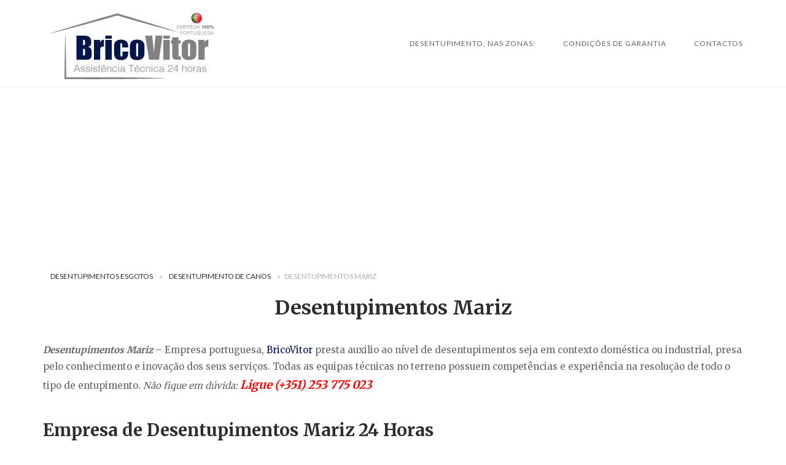

--- FILE ---
content_type: text/html; charset=UTF-8
request_url: https://desentupimento-esgotos.pt/desentupimentos-mariz/
body_size: 18777
content:
<!DOCTYPE html>
<html lang="pt-PT">
<head>
<meta charset="UTF-8">
<meta name="viewport" content="width=device-width, initial-scale=1">
<link rel="profile" href="http://gmpg.org/xfn/11">
<link rel="pingback" href="https://desentupimento-esgotos.pt/xmlrpc.php">

<meta name='robots' content='index, follow, max-image-preview:large, max-snippet:-1, max-video-preview:-1' />
	<style>img:is([sizes="auto" i], [sizes^="auto," i]) { contain-intrinsic-size: 3000px 1500px }</style>
	
	<!-- This site is optimized with the Yoast SEO plugin v26.4 - https://yoast.com/wordpress/plugins/seo/ -->
	<title>Desentupimentos Mariz -【CANOS ENTUPIDOS】24H</title>
	<meta name="description" content="Desentupimentos Mariz, Barcelos. Dispomos das maquinas de desentupimentos + potentes do mercado 90% dos nossos desentupimentos fico por 95€" />
	<link rel="canonical" href="https://desentupimento-esgotos.pt/desentupimentos-mariz/" />
	<meta property="og:locale" content="pt_PT" />
	<meta property="og:type" content="article" />
	<meta property="og:title" content="Desentupimentos Mariz -【CANOS ENTUPIDOS】24H" />
	<meta property="og:description" content="Desentupimentos Mariz, Barcelos. Dispomos das maquinas de desentupimentos + potentes do mercado 90% dos nossos desentupimentos fico por 95€" />
	<meta property="og:url" content="https://desentupimento-esgotos.pt/desentupimentos-mariz/" />
	<meta property="article:publisher" content="https://www.facebook.com/Desentupimento-de-Canaliza%c3%a7%c3%b5es-24-Horas-1532376313726883/" />
	<meta property="article:modified_time" content="2025-11-06T17:40:43+00:00" />
	<meta property="og:image" content="https://desentupimento-esgotos.pt/wp-content/uploads/2021/06/Desentupimentos-Mariz.webp" />
	<meta property="og:image:width" content="1247" />
	<meta property="og:image:height" content="734" />
	<meta property="og:image:type" content="image/webp" />
	<meta name="twitter:card" content="summary_large_image" />
	<meta name="twitter:site" content="@Brico_Vitor" />
	<meta name="twitter:label1" content="Tempo estimado de leitura" />
	<meta name="twitter:data1" content="7 minutos" />
	<script type="application/ld+json" class="yoast-schema-graph">{"@context":"https://schema.org","@graph":[{"@type":["WebPage","SearchResultsPage"],"@id":"https://desentupimento-esgotos.pt/desentupimentos-mariz/","url":"https://desentupimento-esgotos.pt/desentupimentos-mariz/","name":"Desentupimentos Mariz -【CANOS ENTUPIDOS】24H","isPartOf":{"@id":"https://desentupimento-esgotos.pt/#website"},"primaryImageOfPage":{"@id":"https://desentupimento-esgotos.pt/desentupimentos-mariz/#primaryimage"},"image":{"@id":"https://desentupimento-esgotos.pt/desentupimentos-mariz/#primaryimage"},"thumbnailUrl":"https://desentupimento-esgotos.pt/wp-content/uploads/2021/06/Desentupimentos-Mariz.webp","datePublished":"1970-01-01T00:00:00+00:00","dateModified":"2025-11-06T17:40:43+00:00","description":"Desentupimentos Mariz, Barcelos. Dispomos das maquinas de desentupimentos + potentes do mercado 90% dos nossos desentupimentos fico por 95€","breadcrumb":{"@id":"https://desentupimento-esgotos.pt/desentupimentos-mariz/#breadcrumb"},"inLanguage":"pt-PT","potentialAction":[{"@type":"ReadAction","target":["https://desentupimento-esgotos.pt/desentupimentos-mariz/"]}]},{"@type":"ImageObject","inLanguage":"pt-PT","@id":"https://desentupimento-esgotos.pt/desentupimentos-mariz/#primaryimage","url":"https://desentupimento-esgotos.pt/wp-content/uploads/2021/06/Desentupimentos-Mariz.webp","contentUrl":"https://desentupimento-esgotos.pt/wp-content/uploads/2021/06/Desentupimentos-Mariz.webp","width":1247,"height":734,"caption":"Desentupimentos Mariz"},{"@type":"BreadcrumbList","@id":"https://desentupimento-esgotos.pt/desentupimentos-mariz/#breadcrumb","itemListElement":[{"@type":"ListItem","position":1,"name":"Desentupimentos Esgotos","item":"https://desentupimento-esgotos.pt/"},{"@type":"ListItem","position":2,"name":"Desentupimento de canos","item":"https://desentupimento-esgotos.pt/category/desentupimento-de-canos/"},{"@type":"ListItem","position":3,"name":"Desentupimentos Mariz"}]},{"@type":"WebSite","@id":"https://desentupimento-esgotos.pt/#website","url":"https://desentupimento-esgotos.pt/","name":"","description":"","publisher":{"@id":"https://desentupimento-esgotos.pt/#organization"},"potentialAction":[{"@type":"SearchAction","target":{"@type":"EntryPoint","urlTemplate":"https://desentupimento-esgotos.pt/?s={search_term_string}"},"query-input":{"@type":"PropertyValueSpecification","valueRequired":true,"valueName":"search_term_string"}}],"inLanguage":"pt-PT"},{"@type":"Organization","@id":"https://desentupimento-esgotos.pt/#organization","name":"Desentupimento Esgotos","url":"https://desentupimento-esgotos.pt/","logo":{"@type":"ImageObject","inLanguage":"pt-PT","@id":"https://desentupimento-esgotos.pt/#/schema/logo/image/","url":"https://desentupimento-esgotos.pt/wp-content/uploads/2017/09/Bricovitor-desentupimentos-de-esgotos-canalizacoes-saneamento.jpg","contentUrl":"https://desentupimento-esgotos.pt/wp-content/uploads/2017/09/Bricovitor-desentupimentos-de-esgotos-canalizacoes-saneamento.jpg","width":454,"height":265,"caption":"Desentupimento Esgotos"},"image":{"@id":"https://desentupimento-esgotos.pt/#/schema/logo/image/"},"sameAs":["https://www.facebook.com/Desentupimento-de-Canalizações-24-Horas-1532376313726883/","https://x.com/Brico_Vitor","https://www.instagram.com/bricovitorassistenciatecnica/?hl=pt","https://www.linkedin.com/in/bricovitor-bricovitor-1256b8131/","https://myspace.com/brico_vitor","https://www.pinterest.pt/bricovitorassis/pins/","https://www.youtube.com/channel/UCVJVq45z0-Bm6aOkuJ4id5g"]}]}</script>
	<!-- / Yoast SEO plugin. -->


<link rel='dns-prefetch' href='//code.jivosite.com' />
<link rel='dns-prefetch' href='//fonts.googleapis.com' />
<link rel='dns-prefetch' href='//www.googletagmanager.com' />
<link rel='dns-prefetch' href='//pagead2.googlesyndication.com' />
<link rel="alternate" type="application/rss+xml" title=" &raquo; Feed" href="https://desentupimento-esgotos.pt/feed/" />
<link rel="alternate" type="application/rss+xml" title=" &raquo; Feed de comentários" href="https://desentupimento-esgotos.pt/comments/feed/" />
<script type="text/javascript">
/* <![CDATA[ */
window._wpemojiSettings = {"baseUrl":"https:\/\/s.w.org\/images\/core\/emoji\/16.0.1\/72x72\/","ext":".png","svgUrl":"https:\/\/s.w.org\/images\/core\/emoji\/16.0.1\/svg\/","svgExt":".svg","source":{"concatemoji":"https:\/\/desentupimento-esgotos.pt\/wp-includes\/js\/wp-emoji-release.min.js?ver=6.8.3"}};
/*! This file is auto-generated */
!function(s,n){var o,i,e;function c(e){try{var t={supportTests:e,timestamp:(new Date).valueOf()};sessionStorage.setItem(o,JSON.stringify(t))}catch(e){}}function p(e,t,n){e.clearRect(0,0,e.canvas.width,e.canvas.height),e.fillText(t,0,0);var t=new Uint32Array(e.getImageData(0,0,e.canvas.width,e.canvas.height).data),a=(e.clearRect(0,0,e.canvas.width,e.canvas.height),e.fillText(n,0,0),new Uint32Array(e.getImageData(0,0,e.canvas.width,e.canvas.height).data));return t.every(function(e,t){return e===a[t]})}function u(e,t){e.clearRect(0,0,e.canvas.width,e.canvas.height),e.fillText(t,0,0);for(var n=e.getImageData(16,16,1,1),a=0;a<n.data.length;a++)if(0!==n.data[a])return!1;return!0}function f(e,t,n,a){switch(t){case"flag":return n(e,"\ud83c\udff3\ufe0f\u200d\u26a7\ufe0f","\ud83c\udff3\ufe0f\u200b\u26a7\ufe0f")?!1:!n(e,"\ud83c\udde8\ud83c\uddf6","\ud83c\udde8\u200b\ud83c\uddf6")&&!n(e,"\ud83c\udff4\udb40\udc67\udb40\udc62\udb40\udc65\udb40\udc6e\udb40\udc67\udb40\udc7f","\ud83c\udff4\u200b\udb40\udc67\u200b\udb40\udc62\u200b\udb40\udc65\u200b\udb40\udc6e\u200b\udb40\udc67\u200b\udb40\udc7f");case"emoji":return!a(e,"\ud83e\udedf")}return!1}function g(e,t,n,a){var r="undefined"!=typeof WorkerGlobalScope&&self instanceof WorkerGlobalScope?new OffscreenCanvas(300,150):s.createElement("canvas"),o=r.getContext("2d",{willReadFrequently:!0}),i=(o.textBaseline="top",o.font="600 32px Arial",{});return e.forEach(function(e){i[e]=t(o,e,n,a)}),i}function t(e){var t=s.createElement("script");t.src=e,t.defer=!0,s.head.appendChild(t)}"undefined"!=typeof Promise&&(o="wpEmojiSettingsSupports",i=["flag","emoji"],n.supports={everything:!0,everythingExceptFlag:!0},e=new Promise(function(e){s.addEventListener("DOMContentLoaded",e,{once:!0})}),new Promise(function(t){var n=function(){try{var e=JSON.parse(sessionStorage.getItem(o));if("object"==typeof e&&"number"==typeof e.timestamp&&(new Date).valueOf()<e.timestamp+604800&&"object"==typeof e.supportTests)return e.supportTests}catch(e){}return null}();if(!n){if("undefined"!=typeof Worker&&"undefined"!=typeof OffscreenCanvas&&"undefined"!=typeof URL&&URL.createObjectURL&&"undefined"!=typeof Blob)try{var e="postMessage("+g.toString()+"("+[JSON.stringify(i),f.toString(),p.toString(),u.toString()].join(",")+"));",a=new Blob([e],{type:"text/javascript"}),r=new Worker(URL.createObjectURL(a),{name:"wpTestEmojiSupports"});return void(r.onmessage=function(e){c(n=e.data),r.terminate(),t(n)})}catch(e){}c(n=g(i,f,p,u))}t(n)}).then(function(e){for(var t in e)n.supports[t]=e[t],n.supports.everything=n.supports.everything&&n.supports[t],"flag"!==t&&(n.supports.everythingExceptFlag=n.supports.everythingExceptFlag&&n.supports[t]);n.supports.everythingExceptFlag=n.supports.everythingExceptFlag&&!n.supports.flag,n.DOMReady=!1,n.readyCallback=function(){n.DOMReady=!0}}).then(function(){return e}).then(function(){var e;n.supports.everything||(n.readyCallback(),(e=n.source||{}).concatemoji?t(e.concatemoji):e.wpemoji&&e.twemoji&&(t(e.twemoji),t(e.wpemoji)))}))}((window,document),window._wpemojiSettings);
/* ]]> */
</script>
<link rel='stylesheet' id='argpd-cookies-eu-banner-css' href='https://desentupimento-esgotos.pt/wp-content/plugins/adapta-rgpd/assets/css/cookies-banner-modern-light.css?ver=1.3.9' type='text/css' media='all' />
<style id='wp-emoji-styles-inline-css' type='text/css'>

	img.wp-smiley, img.emoji {
		display: inline !important;
		border: none !important;
		box-shadow: none !important;
		height: 1em !important;
		width: 1em !important;
		margin: 0 0.07em !important;
		vertical-align: -0.1em !important;
		background: none !important;
		padding: 0 !important;
	}
</style>
<link rel='stylesheet' id='wp-block-library-css' href='https://desentupimento-esgotos.pt/wp-includes/css/dist/block-library/style.min.css?ver=6.8.3' type='text/css' media='all' />
<style id='classic-theme-styles-inline-css' type='text/css'>
/*! This file is auto-generated */
.wp-block-button__link{color:#fff;background-color:#32373c;border-radius:9999px;box-shadow:none;text-decoration:none;padding:calc(.667em + 2px) calc(1.333em + 2px);font-size:1.125em}.wp-block-file__button{background:#32373c;color:#fff;text-decoration:none}
</style>
<style id='global-styles-inline-css' type='text/css'>
:root{--wp--preset--aspect-ratio--square: 1;--wp--preset--aspect-ratio--4-3: 4/3;--wp--preset--aspect-ratio--3-4: 3/4;--wp--preset--aspect-ratio--3-2: 3/2;--wp--preset--aspect-ratio--2-3: 2/3;--wp--preset--aspect-ratio--16-9: 16/9;--wp--preset--aspect-ratio--9-16: 9/16;--wp--preset--color--black: #000000;--wp--preset--color--cyan-bluish-gray: #abb8c3;--wp--preset--color--white: #ffffff;--wp--preset--color--pale-pink: #f78da7;--wp--preset--color--vivid-red: #cf2e2e;--wp--preset--color--luminous-vivid-orange: #ff6900;--wp--preset--color--luminous-vivid-amber: #fcb900;--wp--preset--color--light-green-cyan: #7bdcb5;--wp--preset--color--vivid-green-cyan: #00d084;--wp--preset--color--pale-cyan-blue: #8ed1fc;--wp--preset--color--vivid-cyan-blue: #0693e3;--wp--preset--color--vivid-purple: #9b51e0;--wp--preset--gradient--vivid-cyan-blue-to-vivid-purple: linear-gradient(135deg,rgba(6,147,227,1) 0%,rgb(155,81,224) 100%);--wp--preset--gradient--light-green-cyan-to-vivid-green-cyan: linear-gradient(135deg,rgb(122,220,180) 0%,rgb(0,208,130) 100%);--wp--preset--gradient--luminous-vivid-amber-to-luminous-vivid-orange: linear-gradient(135deg,rgba(252,185,0,1) 0%,rgba(255,105,0,1) 100%);--wp--preset--gradient--luminous-vivid-orange-to-vivid-red: linear-gradient(135deg,rgba(255,105,0,1) 0%,rgb(207,46,46) 100%);--wp--preset--gradient--very-light-gray-to-cyan-bluish-gray: linear-gradient(135deg,rgb(238,238,238) 0%,rgb(169,184,195) 100%);--wp--preset--gradient--cool-to-warm-spectrum: linear-gradient(135deg,rgb(74,234,220) 0%,rgb(151,120,209) 20%,rgb(207,42,186) 40%,rgb(238,44,130) 60%,rgb(251,105,98) 80%,rgb(254,248,76) 100%);--wp--preset--gradient--blush-light-purple: linear-gradient(135deg,rgb(255,206,236) 0%,rgb(152,150,240) 100%);--wp--preset--gradient--blush-bordeaux: linear-gradient(135deg,rgb(254,205,165) 0%,rgb(254,45,45) 50%,rgb(107,0,62) 100%);--wp--preset--gradient--luminous-dusk: linear-gradient(135deg,rgb(255,203,112) 0%,rgb(199,81,192) 50%,rgb(65,88,208) 100%);--wp--preset--gradient--pale-ocean: linear-gradient(135deg,rgb(255,245,203) 0%,rgb(182,227,212) 50%,rgb(51,167,181) 100%);--wp--preset--gradient--electric-grass: linear-gradient(135deg,rgb(202,248,128) 0%,rgb(113,206,126) 100%);--wp--preset--gradient--midnight: linear-gradient(135deg,rgb(2,3,129) 0%,rgb(40,116,252) 100%);--wp--preset--font-size--small: 13px;--wp--preset--font-size--medium: 20px;--wp--preset--font-size--large: 36px;--wp--preset--font-size--x-large: 42px;--wp--preset--spacing--20: 0.44rem;--wp--preset--spacing--30: 0.67rem;--wp--preset--spacing--40: 1rem;--wp--preset--spacing--50: 1.5rem;--wp--preset--spacing--60: 2.25rem;--wp--preset--spacing--70: 3.38rem;--wp--preset--spacing--80: 5.06rem;--wp--preset--shadow--natural: 6px 6px 9px rgba(0, 0, 0, 0.2);--wp--preset--shadow--deep: 12px 12px 50px rgba(0, 0, 0, 0.4);--wp--preset--shadow--sharp: 6px 6px 0px rgba(0, 0, 0, 0.2);--wp--preset--shadow--outlined: 6px 6px 0px -3px rgba(255, 255, 255, 1), 6px 6px rgba(0, 0, 0, 1);--wp--preset--shadow--crisp: 6px 6px 0px rgba(0, 0, 0, 1);}:where(.is-layout-flex){gap: 0.5em;}:where(.is-layout-grid){gap: 0.5em;}body .is-layout-flex{display: flex;}.is-layout-flex{flex-wrap: wrap;align-items: center;}.is-layout-flex > :is(*, div){margin: 0;}body .is-layout-grid{display: grid;}.is-layout-grid > :is(*, div){margin: 0;}:where(.wp-block-columns.is-layout-flex){gap: 2em;}:where(.wp-block-columns.is-layout-grid){gap: 2em;}:where(.wp-block-post-template.is-layout-flex){gap: 1.25em;}:where(.wp-block-post-template.is-layout-grid){gap: 1.25em;}.has-black-color{color: var(--wp--preset--color--black) !important;}.has-cyan-bluish-gray-color{color: var(--wp--preset--color--cyan-bluish-gray) !important;}.has-white-color{color: var(--wp--preset--color--white) !important;}.has-pale-pink-color{color: var(--wp--preset--color--pale-pink) !important;}.has-vivid-red-color{color: var(--wp--preset--color--vivid-red) !important;}.has-luminous-vivid-orange-color{color: var(--wp--preset--color--luminous-vivid-orange) !important;}.has-luminous-vivid-amber-color{color: var(--wp--preset--color--luminous-vivid-amber) !important;}.has-light-green-cyan-color{color: var(--wp--preset--color--light-green-cyan) !important;}.has-vivid-green-cyan-color{color: var(--wp--preset--color--vivid-green-cyan) !important;}.has-pale-cyan-blue-color{color: var(--wp--preset--color--pale-cyan-blue) !important;}.has-vivid-cyan-blue-color{color: var(--wp--preset--color--vivid-cyan-blue) !important;}.has-vivid-purple-color{color: var(--wp--preset--color--vivid-purple) !important;}.has-black-background-color{background-color: var(--wp--preset--color--black) !important;}.has-cyan-bluish-gray-background-color{background-color: var(--wp--preset--color--cyan-bluish-gray) !important;}.has-white-background-color{background-color: var(--wp--preset--color--white) !important;}.has-pale-pink-background-color{background-color: var(--wp--preset--color--pale-pink) !important;}.has-vivid-red-background-color{background-color: var(--wp--preset--color--vivid-red) !important;}.has-luminous-vivid-orange-background-color{background-color: var(--wp--preset--color--luminous-vivid-orange) !important;}.has-luminous-vivid-amber-background-color{background-color: var(--wp--preset--color--luminous-vivid-amber) !important;}.has-light-green-cyan-background-color{background-color: var(--wp--preset--color--light-green-cyan) !important;}.has-vivid-green-cyan-background-color{background-color: var(--wp--preset--color--vivid-green-cyan) !important;}.has-pale-cyan-blue-background-color{background-color: var(--wp--preset--color--pale-cyan-blue) !important;}.has-vivid-cyan-blue-background-color{background-color: var(--wp--preset--color--vivid-cyan-blue) !important;}.has-vivid-purple-background-color{background-color: var(--wp--preset--color--vivid-purple) !important;}.has-black-border-color{border-color: var(--wp--preset--color--black) !important;}.has-cyan-bluish-gray-border-color{border-color: var(--wp--preset--color--cyan-bluish-gray) !important;}.has-white-border-color{border-color: var(--wp--preset--color--white) !important;}.has-pale-pink-border-color{border-color: var(--wp--preset--color--pale-pink) !important;}.has-vivid-red-border-color{border-color: var(--wp--preset--color--vivid-red) !important;}.has-luminous-vivid-orange-border-color{border-color: var(--wp--preset--color--luminous-vivid-orange) !important;}.has-luminous-vivid-amber-border-color{border-color: var(--wp--preset--color--luminous-vivid-amber) !important;}.has-light-green-cyan-border-color{border-color: var(--wp--preset--color--light-green-cyan) !important;}.has-vivid-green-cyan-border-color{border-color: var(--wp--preset--color--vivid-green-cyan) !important;}.has-pale-cyan-blue-border-color{border-color: var(--wp--preset--color--pale-cyan-blue) !important;}.has-vivid-cyan-blue-border-color{border-color: var(--wp--preset--color--vivid-cyan-blue) !important;}.has-vivid-purple-border-color{border-color: var(--wp--preset--color--vivid-purple) !important;}.has-vivid-cyan-blue-to-vivid-purple-gradient-background{background: var(--wp--preset--gradient--vivid-cyan-blue-to-vivid-purple) !important;}.has-light-green-cyan-to-vivid-green-cyan-gradient-background{background: var(--wp--preset--gradient--light-green-cyan-to-vivid-green-cyan) !important;}.has-luminous-vivid-amber-to-luminous-vivid-orange-gradient-background{background: var(--wp--preset--gradient--luminous-vivid-amber-to-luminous-vivid-orange) !important;}.has-luminous-vivid-orange-to-vivid-red-gradient-background{background: var(--wp--preset--gradient--luminous-vivid-orange-to-vivid-red) !important;}.has-very-light-gray-to-cyan-bluish-gray-gradient-background{background: var(--wp--preset--gradient--very-light-gray-to-cyan-bluish-gray) !important;}.has-cool-to-warm-spectrum-gradient-background{background: var(--wp--preset--gradient--cool-to-warm-spectrum) !important;}.has-blush-light-purple-gradient-background{background: var(--wp--preset--gradient--blush-light-purple) !important;}.has-blush-bordeaux-gradient-background{background: var(--wp--preset--gradient--blush-bordeaux) !important;}.has-luminous-dusk-gradient-background{background: var(--wp--preset--gradient--luminous-dusk) !important;}.has-pale-ocean-gradient-background{background: var(--wp--preset--gradient--pale-ocean) !important;}.has-electric-grass-gradient-background{background: var(--wp--preset--gradient--electric-grass) !important;}.has-midnight-gradient-background{background: var(--wp--preset--gradient--midnight) !important;}.has-small-font-size{font-size: var(--wp--preset--font-size--small) !important;}.has-medium-font-size{font-size: var(--wp--preset--font-size--medium) !important;}.has-large-font-size{font-size: var(--wp--preset--font-size--large) !important;}.has-x-large-font-size{font-size: var(--wp--preset--font-size--x-large) !important;}
:where(.wp-block-post-template.is-layout-flex){gap: 1.25em;}:where(.wp-block-post-template.is-layout-grid){gap: 1.25em;}
:where(.wp-block-columns.is-layout-flex){gap: 2em;}:where(.wp-block-columns.is-layout-grid){gap: 2em;}
:root :where(.wp-block-pullquote){font-size: 1.5em;line-height: 1.6;}
</style>
<link rel='stylesheet' id='cfblbcss-css' href='https://desentupimento-esgotos.pt/wp-content/plugins/cardoza-facebook-like-box/cardozafacebook.css?ver=6.8.3' type='text/css' media='all' />
<link rel='stylesheet' id='toc-screen-css' href='https://desentupimento-esgotos.pt/wp-content/plugins/table-of-contents-plus/screen.min.css?ver=2411.1' type='text/css' media='all' />
<link rel='stylesheet' id='dashicons-css' href='https://desentupimento-esgotos.pt/wp-includes/css/dashicons.min.css?ver=6.8.3' type='text/css' media='all' />
<link rel='stylesheet' id='siteorigin-unwind-style-css' href='https://desentupimento-esgotos.pt/wp-content/themes/siteorigin-unwind/style.min.css?ver=1.9.20' type='text/css' media='all' />
<link rel='stylesheet' id='siteorigin-google-web-fonts-css' href='https://fonts.googleapis.com/css?family=Lato%3A300%2C400%7CMerriweather%3A400%2C700&#038;ver=6.8.3#038;subset&#038;display=block' type='text/css' media='all' />
<script type="text/javascript" src="https://desentupimento-esgotos.pt/wp-includes/js/jquery/jquery.min.js?ver=3.7.1" id="jquery-core-js"></script>
<script type="text/javascript" src="https://desentupimento-esgotos.pt/wp-includes/js/jquery/jquery-migrate.min.js?ver=3.4.1" id="jquery-migrate-js"></script>
<script type="text/javascript" src="https://desentupimento-esgotos.pt/wp-content/plugins/adapta-rgpd/assets/js/cookies-eu-banner.js?ver=1.3.9" id="argpd-cookies-eu-banner-js"></script>
<link rel="https://api.w.org/" href="https://desentupimento-esgotos.pt/wp-json/" /><link rel="alternate" title="JSON" type="application/json" href="https://desentupimento-esgotos.pt/wp-json/wp/v2/pages/1623" /><link rel="EditURI" type="application/rsd+xml" title="RSD" href="https://desentupimento-esgotos.pt/xmlrpc.php?rsd" />
<meta name="generator" content="WordPress 6.8.3" />
<link rel='shortlink' href='https://desentupimento-esgotos.pt/?p=1623' />
<link rel="alternate" title="oEmbed (JSON)" type="application/json+oembed" href="https://desentupimento-esgotos.pt/wp-json/oembed/1.0/embed?url=https%3A%2F%2Fdesentupimento-esgotos.pt%2Fdesentupimentos-mariz%2F" />
<link rel="alternate" title="oEmbed (XML)" type="text/xml+oembed" href="https://desentupimento-esgotos.pt/wp-json/oembed/1.0/embed?url=https%3A%2F%2Fdesentupimento-esgotos.pt%2Fdesentupimentos-mariz%2F&#038;format=xml" />
<meta name="generator" content="Site Kit by Google 1.166.0" /><!-- Schema optimized by Schema Pro --><script type="application/ld+json">{"@context":"https://schema.org","@type":"LocalBusiness","name":"Desentupimentos Mariz","image":{"@type":"ImageObject","url":"https://desentupimento-esgotos.pt/wp-content/uploads/2020/12/BricoVitor-assistencia-tecnica-imagem-site-1-e1607944865149-1.jpg","width":300,"height":133},"telephone":"+351936408200","url":"https://desentupimento-esgotos.pt/desentupimentos-mariz/","address":{"@type":"PostalAddress","streetAddress":"Mariz","addressLocality":"Mariz","postalCode":"4750-571","addressRegion":"Mariz","addressCountry":"PT"},"aggregateRating":{"@type":"AggregateRating","ratingValue":"5.0","reviewCount":"1000"},"priceRange":"130€","openingHoursSpecification":[{"@type":"OpeningHoursSpecification","dayOfWeek":["Monday","Tuesday","Wednesday","Thursday","Friday","Saturday","Sunday"],"opens":"00:00","closes":"23:00"}],"geo":{"@type":"GeoCoordinates","latitude":"","longitude":""}}</script><!-- / Schema optimized by Schema Pro --><!-- site-navigation-element Schema optimized by Schema Pro --><script type="application/ld+json">{"@context":"https:\/\/schema.org"}</script><!-- / site-navigation-element Schema optimized by Schema Pro -->
<!-- Google AdSense meta tags added by Site Kit -->
<meta name="google-adsense-platform-account" content="ca-host-pub-2644536267352236">
<meta name="google-adsense-platform-domain" content="sitekit.withgoogle.com">
<!-- End Google AdSense meta tags added by Site Kit -->
<style>.removed_link, a.removed_link {
	text-decoration: line-through;
}</style>
<!-- Google AdSense snippet added by Site Kit -->
<script type="text/javascript" async="async" src="https://pagead2.googlesyndication.com/pagead/js/adsbygoogle.js?client=ca-pub-6099560288715982&amp;host=ca-host-pub-2644536267352236" crossorigin="anonymous"></script>

<!-- End Google AdSense snippet added by Site Kit -->
				<style type="text/css" id="siteorigin-unwind-settings-custom" data-siteorigin-settings="true">
					blockquote { border-left: 3px solid #03125e; }     .button:hover,#page #infinite-handle span button:hover,button:hover,input[type=button]:hover,input[type=reset]:hover,input[type=submit]:hover,.woocommerce #respond input#submit:hover,.woocommerce a.button:hover,.woocommerce button.button:hover,.woocommerce input.button:hover,.woocommerce.single-product .cart button:hover { border-color: #03125e; color: #03125e; } .button:active,#page #infinite-handle span button:active,.button:focus,#page #infinite-handle span button:focus,button:active,button:focus,input[type=button]:active,input[type=button]:focus,input[type=reset]:active,input[type=reset]:focus,input[type=submit]:active,input[type=submit]:focus,.woocommerce #respond input#submit:active,.woocommerce #respond input#submit:focus,.woocommerce a.button:active,.woocommerce a.button:focus,.woocommerce button.button:active,.woocommerce button.button:focus,.woocommerce input.button:active,.woocommerce input.button:focus,.woocommerce.single-product .cart button:active,.woocommerce.single-product .cart button:focus { border-color: #03125e; color: #03125e; }   a { color: #03125e; } a:hover,a:focus { color: #03125e; }          .comment-navigation a:hover,.posts-navigation a:hover,.post-navigation a:hover { border-color: #03125e; color: #03125e; }   .pagination .page-numbers:hover { background: #03125e; border-color: #03125e; }  .pagination .current { background: #03125e; border-color: #03125e; }    .post-navigation a:hover { color: #03125e; }    .breadcrumbs a:hover,.woocommerce .woocommerce-breadcrumb a:hover { color: #03125e; }    #secondary .widget a:hover,#colophon .widget a:hover,#masthead-widgets .widget a:hover { color: #03125e; }     .calendar_wrap .wp-calendar-nav a { color: #03125e; } .calendar_wrap .wp-calendar-nav a:hover { color: #03125e; }       #page .widget_tag_cloud a:hover { background: #03125e; border-color: #03125e; } #masthead { margin-bottom: 0px; }    #masthead .site-branding { padding: 0px 0; }   .header-design-4 #masthead .site-branding { padding: calc( 0px / 2) 0; } #masthead #masthead-widgets { margin: 0px auto; }      .entry-meta span a:hover { color: #03125e; }    .more-link:hover .more-text { border: 2px solid #03125e; color: #03125e; }   .page-links .post-page-numbers:hover,.page-links .post-page-numbers.current { border-color: #03125e; color: #03125e; }    .blog-layout-grid .archive-entry .more-link .more-text { color: #03125e; }   .blog-layout-masonry .archive-entry .more-link .more-text { color: #03125e; }   .blog-layout-alternate .archive-entry .entry-content .more-link .more-text { color: #03125e; }      .archive .container > .page-header,.search .container > .page-header { margin-bottom: 0px; }                    .jetpack-portfolio-shortcode .portfolio-entry-meta a:hover { color: #03125e; }       .comment-list li.comment .comment-reply-link:hover { color: #03125e; }  .comment-reply-title #cancel-comment-reply-link:hover { color: #03125e; }            @media screen and (max-width: 5px) { .main-navigation .menu-toggle { display: block; } .main-navigation > div, .main-navigation > div ul, .main-navigation .shopping-cart { display: none; } } @media screen and (min-width: 6px) { #mobile-navigation { display: none !important; } .main-navigation > div ul { display: block; } .main-navigation .shopping-cart { display: inline-block; } .main-navigation .menu-toggle { display: none; } }				</style>
							<style id="wpsp-style-frontend"></style>
			<link rel="icon" href="https://desentupimento-esgotos.pt/wp-content/uploads/2020/06/cropped-favicon-2-32x32.png" sizes="32x32" />
<link rel="icon" href="https://desentupimento-esgotos.pt/wp-content/uploads/2020/06/cropped-favicon-2-192x192.png" sizes="192x192" />
<link rel="apple-touch-icon" href="https://desentupimento-esgotos.pt/wp-content/uploads/2020/06/cropped-favicon-2-180x180.png" />
<meta name="msapplication-TileImage" content="https://desentupimento-esgotos.pt/wp-content/uploads/2020/06/cropped-favicon-2-270x270.png" />
</head>

<body class="wp-singular page-template-default page page-id-1623 wp-theme-siteorigin-unwind wp-schema-pro-2.10.5 css3-animations header-design-4 no-js page-layout-default page-layout-hide-masthead page-layout-hide-footer-widgets sticky-menu">

<div id="page" class="hfeed site">
	<a class="skip-link screen-reader-text" href="#content">Skip to content</a>

			<header id="masthead" class="site-header">

			
			
<div class="main-navigation-bar sticky-bar sticky-menu">
	<div class="container">
		<div class="site-branding">
			<a href="https://desentupimento-esgotos.pt/" rel="home">
			<span class="screen-reader-text">Home</span><img width="300" height="133" src="https://desentupimento-esgotos.pt/wp-content/uploads/2020/12/BricoVitor-assistencia-tecnica-imagem-site-1-e1607944865149-1.jpg" class="attachment-full size-full" alt="" decoding="async" loading="eager" /></a>					</div><!-- .site-branding -->
			<nav id="site-navigation" class="main-navigation">
							<button id="mobile-menu-button" class="menu-toggle" aria-controls="primary-menu" aria-expanded="false">				<svg version="1.1" class="svg-icon-menu" xmlns="http://www.w3.org/2000/svg" xmlns:xlink="http://www.w3.org/1999/xlink" width="27" height="32" viewBox="0 0 27 32">
					<path d="M27.429 24v2.286q0 0.464-0.339 0.804t-0.804 0.339h-25.143q-0.464 0-0.804-0.339t-0.339-0.804v-2.286q0-0.464 0.339-0.804t0.804-0.339h25.143q0.464 0 0.804 0.339t0.339 0.804zM27.429 14.857v2.286q0 0.464-0.339 0.804t-0.804 0.339h-25.143q-0.464 0-0.804-0.339t-0.339-0.804v-2.286q0-0.464 0.339-0.804t0.804-0.339h25.143q0.464 0 0.804 0.339t0.339 0.804zM27.429 5.714v2.286q0 0.464-0.339 0.804t-0.804 0.339h-25.143q-0.464 0-0.804-0.339t-0.339-0.804v-2.286q0-0.464 0.339-0.804t0.804-0.339h25.143q0.464 0 0.804 0.339t0.339 0.804z"></path>
				</svg>
			</button>
				<div class="menu-menu-1-container"><ul id="primary-menu" class="menu"><li id="menu-item-41559" class="menu-item menu-item-type-post_type menu-item-object-page menu-item-home menu-item-has-children menu-item-41559"><a href="https://desentupimento-esgotos.pt/">Desentupimento, nas zonas:</a>
<ul class="sub-menu">
	<li id="menu-item-33358" class="menu-item menu-item-type-post_type menu-item-object-page menu-item-33358"><a href="https://desentupimento-esgotos.pt/desentupimentos-braga/">Desentupimentos Braga</a></li>
	<li id="menu-item-33364" class="menu-item menu-item-type-post_type menu-item-object-page menu-item-33364"><a href="https://desentupimento-esgotos.pt/desentupimentos-coimbra/">Desentupimentos Coimbra</a></li>
	<li id="menu-item-33360" class="menu-item menu-item-type-post_type menu-item-object-page menu-item-33360"><a href="https://desentupimento-esgotos.pt/desentupimentos-porto/">Desentupimentos Porto</a></li>
	<li id="menu-item-33362" class="menu-item menu-item-type-post_type menu-item-object-page menu-item-33362"><a href="https://desentupimento-esgotos.pt/desentupimentos-lisboa/">Desentupimentos Lisboa</a></li>
	<li id="menu-item-33361" class="menu-item menu-item-type-post_type menu-item-object-page menu-item-33361"><a href="https://desentupimento-esgotos.pt/desentupimentos-setubal/">Desentupimentos Setúbal</a></li>
	<li id="menu-item-33359" class="menu-item menu-item-type-post_type menu-item-object-page menu-item-33359"><a href="https://desentupimento-esgotos.pt/desentupimentos-viana-do-castelo/">Desentupimentos Viana do Castelo</a></li>
	<li id="menu-item-41560" class="menu-item menu-item-type-custom menu-item-object-custom menu-item-41560"><a href="https://desentupimento-esgotos.pt/desentupimentos-vila-real/">Desentupimentos Vila Real</a></li>
	<li id="menu-item-33363" class="menu-item menu-item-type-post_type menu-item-object-page menu-item-33363"><a href="https://desentupimento-esgotos.pt/desentupimentos-viseu/">Desentupimentos Viseu</a></li>
</ul>
</li>
<li id="menu-item-43370" class="menu-item menu-item-type-post_type menu-item-object-page menu-item-43370"><a href="https://desentupimento-esgotos.pt/condicoes-de-garantia/">Condições de Garantia</a></li>
<li id="menu-item-33357" class="menu-item menu-item-type-post_type menu-item-object-page menu-item-33357"><a href="https://desentupimento-esgotos.pt/contactos/">Contactos</a></li>
</ul></div>			</nav><!-- #site-navigation -->
	<div id="mobile-navigation"></div>
		</div><!-- .container -->
</div>

		</header><!-- #masthead -->
	
	<div id="content" class="site-content">
		<div class="container">

	<div id="yoast-breadcrumbs" class="breadcrumbs"><span><span><a href="https://desentupimento-esgotos.pt/">Desentupimentos Esgotos</a></span> » <span><a href="https://desentupimento-esgotos.pt/category/desentupimento-de-canos/">Desentupimento de canos</a></span> » <span class="breadcrumb_last" aria-current="page">Desentupimentos Mariz</span></span></div>
	<div id="primary" class="content-area">
		<main id="main" class="site-main">

			
<article id="post-1623" class="post-1623 page type-page status-publish has-post-thumbnail category-desentupimento-de-canos post">
			<header class="entry-header">
			<h1 class="entry-title">Desentupimentos Mariz</h1>		</header><!-- .entry-header -->
	
	<div class="entry-content">
		<div class="bigta-container"><div class="bialty-container"><div class="vce-row-container">
<div id="el-68e408b9" class="vce-row vce-row--col-gap-30 vce-row-columns--top vce-row-content--top" data-vcv-element="68e408b9" data-vce-do-apply="all el-68e408b9" data-vcv-dnd-element="68e408b9" data-vcv-dnd-element-handler="68e408b9">
<div class="vce-row-content">
<div id="el-c7450db9" class="vce-col vce-col--md-100p vce-col--xs-1 vce-col--xs-last vce-col--xs-first vce-col--sm-last vce-col--sm-first vce-col--md-last vce-col--lg-last vce-col--xl-last vce-col--md-first vce-col--lg-first vce-col--xl-first" data-vcv-element="c7450db9" data-vcv-dnd-element="c7450db9" data-vcv-dnd-element-handler="c7450db9">
<div class="vce-col-inner" data-vce-do-apply="margin padding border background el-c7450db9">
<div class="vce-text-block" data-vcv-element="a8e3223e" data-vcv-dnd-element="a8e3223e" data-vcv-dnd-element-handler="a8e3223e">
<div id="el-a8e3223e" class="vce-text-block-wrapper vce" data-vce-do-apply="all el-a8e3223e">
<div class="vce-row-container">
<div id="el-68e408b9" class="vce-row vce-row--col-gap-30 vce-row-columns--top vce-row-content--top" data-vcv-element="68e408b9" data-vce-do-apply="all el-68e408b9" data-vcv-dnd-element="68e408b9" data-vcv-dnd-element-handler="68e408b9">
<div class="vce-row-content">
<div id="el-c7450db9" class="vce-col vce-col--md-100p vce-col--xs-1 vce-col--xs-last vce-col--xs-first vce-col--sm-last vce-col--sm-first vce-col--md-last vce-col--lg-last vce-col--xl-last vce-col--md-first vce-col--lg-first vce-col--xl-first" data-vcv-element="c7450db9" data-vcv-dnd-element="c7450db9" data-vcv-dnd-element-handler="c7450db9">
<div class="vce-col-inner" data-vce-do-apply="margin padding border background el-c7450db9">
<div class="vce-text-block" data-vcv-element="a8e3223e" data-vcv-dnd-element="a8e3223e" data-vcv-dnd-element-handler="a8e3223e">
<div id="el-a8e3223e" class="vce-text-block-wrapper vce" data-vce-do-apply="all el-a8e3223e">
<div class="vce-row-container">
<div id="el-68e408b9" class="vce-row vce-row--col-gap-30 vce-row-columns--top vce-row-content--top" data-vcv-element="68e408b9" data-vce-do-apply="all el-68e408b9" data-vcv-dnd-element="68e408b9" data-vcv-dnd-element-handler="68e408b9">
<div class="vce-row-content">
<div id="el-c7450db9" class="vce-col vce-col--md-100p vce-col--xs-1 vce-col--xs-last vce-col--xs-first vce-col--sm-last vce-col--sm-first vce-col--md-last vce-col--lg-last vce-col--xl-last vce-col--md-first vce-col--lg-first vce-col--xl-first" data-vcv-element="c7450db9" data-vcv-dnd-element="c7450db9" data-vcv-dnd-element-handler="c7450db9">
<div class="vce-col-inner" data-vce-do-apply="margin padding border background el-c7450db9">
<div class="vce-text-block" data-vcv-element="a8e3223e" data-vcv-dnd-element="a8e3223e" data-vcv-dnd-element-handler="a8e3223e">
<div id="el-a8e3223e" class="vce-text-block-wrapper vce" data-vce-do-apply="all el-a8e3223e">
<p><strong><em>Desentupimentos Mariz </em></strong>&ndash; Empresa portuguesa, <a href="https://bricovitor.pt/desentupimentos/">BricoVitor</a> presta auxilio ao n&iacute;vel de desentupimentos seja em contexto dom&eacute;stica ou industrial, presa pelo conhecimento e inova&ccedil;&atilde;o dos seus servi&ccedil;os. Todas as equipas t&eacute;cnicas no terreno possuem compet&ecirc;ncias e experi&ecirc;ncia na resolu&ccedil;&atilde;o de todo o tipo de entupimento. <em>N&atilde;o fique em d&uacute;vida: </em><span class="s1" style="font-size: 14pt; color: #ff0000;"><a style="color: #ff0000;" href="tel:+351253775023"><b><i>Ligue (+351) 253 775 023</i></b></a></span></p>
<div class="vce-row-container">
<div id="el-68e408b9" class="vce-row vce-row--col-gap-30 vce-row-columns--top vce-row-content--top" data-vcv-element="68e408b9" data-vce-do-apply="all el-68e408b9" data-vcv-dnd-element="68e408b9" data-vcv-dnd-element-handler="68e408b9">
<div class="vce-row-content">
<div id="el-c7450db9" class="vce-col vce-col--md-100p vce-col--xs-1 vce-col--xs-last vce-col--xs-first vce-col--sm-last vce-col--sm-first vce-col--md-last vce-col--lg-last vce-col--xl-last vce-col--md-first vce-col--lg-first vce-col--xl-first" data-vcv-element="c7450db9" data-vcv-dnd-element="c7450db9" data-vcv-dnd-element-handler="c7450db9">
<div class="vce-col-inner" data-vce-do-apply="margin padding border background el-c7450db9">
<div class="vce-text-block" data-vcv-element="a8e3223e" data-vcv-dnd-element="a8e3223e" data-vcv-dnd-element-handler="a8e3223e">
<div id="el-a8e3223e" class="vce-text-block-wrapper vce" data-vce-do-apply="all el-a8e3223e">
<h2 style="text-align: justify;"><span id="Empresa_de_Desentupimentos_Mariz_24_Horas">Empresa de Desentupimentos Mariz 24 Horas</span></h2>
</div>
</div>
</div>
</div>
<div id="el-c7450db9" class="vce-col vce-col--md-100p vce-col--xs-1 vce-col--xs-last vce-col--xs-first vce-col--sm-last vce-col--sm-first vce-col--md-last vce-col--lg-last vce-col--xl-last vce-col--md-first vce-col--lg-first vce-col--xl-first" style="text-align: justify;" data-vcv-element="c7450db9" data-vcv-dnd-element="c7450db9" data-vcv-dnd-element-handler="c7450db9">
<div class="vce-col-inner" data-vce-do-apply="margin padding border background el-c7450db9">
<div class="vce-text-block" data-vcv-element="a8e3223e" data-vcv-dnd-element="a8e3223e" data-vcv-dnd-element-handler="a8e3223e">
<h4><span id="Assistencia_Tecnica_24H7_ao_domicilio">Assist&ecirc;ncia T&eacute;cnica 24H/7 ao domic&iacute;lio</span></h4>
<p>Apoio t&eacute;cnico a todo o tipo de desentupimento em contexto domiciliar.</p>
</div>
</div>
</div>
</div>
</div>
</div>
<div class="vce-row-container">
<div id="el-68e408b9" class="vce-row vce-row--col-gap-30 vce-row-columns--top vce-row-content--top" data-vcv-element="68e408b9" data-vce-do-apply="all el-68e408b9" data-vcv-dnd-element="68e408b9" data-vcv-dnd-element-handler="68e408b9">
<div class="vce-row-content">
<div id="el-c7450db9" class="vce-col vce-col--md-100p vce-col--xs-1 vce-col--xs-last vce-col--xs-first vce-col--sm-last vce-col--sm-first vce-col--md-last vce-col--lg-last vce-col--xl-last vce-col--md-first vce-col--lg-first vce-col--xl-first" style="text-align: justify;" data-vcv-element="c7450db9" data-vcv-dnd-element="c7450db9" data-vcv-dnd-element-handler="c7450db9">
<div class="vce-col-inner" data-vce-do-apply="margin padding border background el-c7450db9">
<div class="vce-text-block" data-vcv-element="a8e3223e" data-vcv-dnd-element="a8e3223e" data-vcv-dnd-element-handler="a8e3223e">
<p><a href="https://desentupimento-esgotos.pt/desentupimentos-mariz/empresa-de-desentupimentos-mariz-24-horas/" rel="attachment wp-att-43046"><img fetchpriority="high" decoding="async" class="aligncenter wp-image-43046 " title="Desentupimentos Mariz, " src="https://desentupimento-esgotos.pt/wp-content/uploads/2022/09/Empresa-de-Desentupimentos-Mariz-24-Horas-.webp" alt="Desentupimentos Mariz, " width="611" height="327" srcset="https://desentupimento-esgotos.pt/wp-content/uploads/2022/09/Empresa-de-Desentupimentos-Mariz-24-Horas-.webp 1024w, https://desentupimento-esgotos.pt/wp-content/uploads/2022/09/Empresa-de-Desentupimentos-Mariz-24-Horas--300x161.webp 300w, https://desentupimento-esgotos.pt/wp-content/uploads/2022/09/Empresa-de-Desentupimentos-Mariz-24-Horas--768x411.webp 768w" sizes="(max-width: 611px) 100vw, 611px"></a></p>
<div class="vce-text-block" data-vcv-element="a8e3223e" data-vcv-dnd-element="a8e3223e" data-vcv-dnd-element-handler="a8e3223e">
<h2><span id="Tecnicos_Especializados">T&eacute;cnicos Especializados</span></h2>
<p>BricoVitor apresenta diversos servi&ccedil;os de desentupimentos relacionados com:</p>
<ul>
<li>Desentupimentos de Esgotos;</li>
<li>Desentupimentos de Canos;</li>
<li>Desentupimentos de Saneamentos;</li>
<li>Aspira&ccedil;&atilde;o de Fossa;</li>
<li>Inspe&ccedil;&atilde;o V&iacute;deo;</li>
<li>Dete&ccedil;&atilde;o de Fuga;</li>
<li>Separa&ccedil;&atilde;o de Gorduras;</li>
<li>Desentupimentos de Sanitas.</li>
</ul>
</div>
<p style="text-align: center;"><span style="font-size: 14pt;"><em><strong><a href="https://desentupimento-esgotos.pt/">BricoVitor</a> &ndash; Presentes no mercado desde 2005!</strong></em></span></p>
</div>
<p></p>
<div class="vce-row-container">
<div id="el-68e408b9" class="vce-row vce-row--col-gap-30 vce-row-columns--top vce-row-content--top" data-vcv-element="68e408b9" data-vce-do-apply="all el-68e408b9" data-vcv-dnd-element="68e408b9" data-vcv-dnd-element-handler="68e408b9">
<div class="vce-row-content">
<div id="el-c7450db9" class="vce-col vce-col--md-100p vce-col--xs-1 vce-col--xs-last vce-col--xs-first vce-col--sm-last vce-col--sm-first vce-col--md-last vce-col--lg-last vce-col--xl-last vce-col--md-first vce-col--lg-first vce-col--xl-first" style="text-align: justify;" data-vcv-element="c7450db9" data-vcv-dnd-element="c7450db9" data-vcv-dnd-element-handler="c7450db9">
<div class="vce-col-inner" data-vce-do-apply="margin padding border background el-c7450db9">
<h3><span id="Cano_Entupido">Cano Entupido?</span></h3>
<p>Est&aacute; com problemas na sua canaliza&ccedil;&atilde;o? J&aacute; tentou de tudo e mesmo assim o seu cano encontra-se entupido.<br>
N&atilde;o procure mais SOMOS a sua MELHOR SOLU&Ccedil;&Atilde;O!<br>
BricoVitor disp&otilde;es de servi&ccedil;os 24 horas para ajuda-lo quando mais precisa&hellip;</p>
<h3><span id="Servico_Desentupimento_24H7">Servi&ccedil;o Desentupimento 24H/7</span></h3>
<p style="text-align: left;">Empresa usufru&iacute; de um vasto servi&ccedil;o e meios para efetuar a limpeza ou manuten&ccedil;&atilde;o dos canos atrav&eacute;s da lavagem a alta press&atilde;o, caso a canaliza&ccedil;&atilde;o tenha maus cheiros &ndash; fale diretamente connosco.<br>
<em>Deve entrar em contacto connosco atrav&eacute;s das nossas linhas tradicionais ou mesmo atrav&eacute;s da aplica&ccedil;&atilde;o <strong>WhatsApp</strong>, caso pretenda enviar um e-mail, dever&aacute; solicitar junto <strong>geral@bricovitor.pt</strong></em></p>
<h4><span id="VALOR_DO_SERVICO_DE_DESENTUPIMENTO">VALOR DO SERVI&Ccedil;O DE DESENTUPIMENTO</span></h4>
<p>*** valores do servi&ccedil;o de desentupimento &ndash; s&oacute; pode ser indicado pela parte t&eacute;cnica;<br>
Entre em contacto connosco para que um profissional possa falar consigo e indicar o melhor or&ccedil;amento mediante a situa&ccedil;&atilde;o.</p>
<h3><span id="Empresa_de_Especialista_em_Desentupimentos_24H7"><span id="Empresa_de_Especialista_em_Desentupimentos_24H7">Empresa de Especialista em Desentupimentos 24H/7</span></span></h3>
<div class="vce-text-block" data-vcv-element="a8e3223e" data-vcv-dnd-element="a8e3223e" data-vcv-dnd-element-handler="a8e3223e">
<div id="el-a8e3223e" class="vce-text-block-wrapper vce" data-vce-do-apply="all el-a8e3223e">
<h2><span id="Desentupimentos_ao_melhor_Preco">Desentupimentos ao melhor Pre&ccedil;o</span></h2>
<p>Garantimos o melhor pre&ccedil;o do mercado, se tem um cano entupido e n&atilde;o sabe o que fazer. Temos o melhor pre&ccedil;o do mercado e sem partir a canaliza&ccedil;&atilde;o ou paredes.</p>
</div>
</div>
</div>
</div>
</div>
</div>
</div>
<div class="vce-row-container" style="text-align: justify;">
<div id="el-dbfadd99" class="vce-row vce-row--col-gap-30 vce-row-columns--top vce-row-content--top" data-vcv-element="dbfadd99" data-vce-do-apply="all el-dbfadd99" data-vcv-dnd-element="dbfadd99" data-vcv-dnd-element-handler="dbfadd99">
<div class="vce-row-content">
<h3 class="vce-column-resizer-handler" data-vcv-linked-element="9d860169"><span id="Desentupimentos_mecanizados"><strong>Desentupimentos mecanizados</strong></span></h3>
<div id="el-377e70b3" class="vce-col vce-col--md-50p vce-col--xs-1 vce-col--xs-last vce-col--xs-first vce-col--sm-last vce-col--sm-first vce-col--md-last vce-col--lg-last vce-col--xl-last" data-vcv-element="377e70b3" data-vcv-dnd-element="377e70b3" data-vcv-dnd-element-handler="377e70b3">
<div class="vce-col-inner" data-vce-do-apply="margin padding border background el-377e70b3">
<div class="vce-single-image-container vce-single-image--align-left" data-vcv-element="2b207dc1" data-vcv-dnd-element="2b207dc1" data-vcv-dnd-element-handler="2b207dc1">
<div id="el-2b207dc1" class="vce vce-single-image-wrapper" data-vce-do-apply="all el-2b207dc1">
<div class="vce-single-image-inner">
<p>Se precisa de um servi&ccedil;o de Desentupimentos Mariz Urgente: saiba que pode contar com a BricoVitor.<br>
Dispomos de equipamentos de desentupimentos mecanizados.</p>
<h3><span id="Desentupimentos_Mariz_Urgente">Desentupimentos Mariz Urgente</span></h3>
<p>Efectuamos pesquisas de fugas de agua, detec&ccedil;&atilde;o de infiltra&ccedil;&otilde;es, inspe&ccedil;&atilde;o v&iacute;deo e muitos mais servi&ccedil;os.<br>
Os nossos desentupimentos s&atilde;o efectuados por equipamentos de alta pot&ecirc;ncia, pois assim prestamos um servi&ccedil;o r&aacute;pido e de qualidade.</p>
</div>
</div>
</div>
</div>
</div>
</div>
</div>
</div>
<div class="vce-row-container" style="text-align: justify;">
<div id="el-96db711a" class="vce-row vce-row--col-gap-30 vce-row-columns--top vce-row-content--top" data-vcv-element="96db711a" data-vce-do-apply="all el-96db711a" data-vcv-dnd-element="96db711a" data-vcv-dnd-element-handler="96db711a">
<div class="vce-row-content">
<div id="el-ff37f7a8" class="vce-col vce-col--md-auto vce-col--xs-1 vce-col--xs-last vce-col--xs-first vce-col--sm-last vce-col--sm-first vce-col--md-last vce-col--lg-last vce-col--xl-last vce-col--md-first vce-col--lg-first vce-col--xl-first" data-vcv-element="ff37f7a8" data-vcv-dnd-element="ff37f7a8" data-vcv-dnd-element-handler="ff37f7a8">
<div class="vce-col-inner" data-vce-do-apply="margin padding border background el-ff37f7a8">
<div class="vce-text-block" data-vcv-element="8a292ce1" data-vcv-dnd-element="8a292ce1" data-vcv-dnd-element-handler="8a292ce1">
<div id="el-8a292ce1" class="vce-text-block-wrapper vce" data-vce-do-apply="all el-8a292ce1">
<h3><span id="Servicos_de_Desentupimentos_ao_Domicilio"><strong><span class="textheading1">Servi&ccedil;os de Desentupimentos ao Domic&iacute;lio</span></strong></span></h3>
<h3><span id="Aspiracao_de_Fossa">Aspira&ccedil;&atilde;o de Fossa</span></h3>
</div>
</div>
</div>
</div>
</div>
</div>
</div>
<div class="vce-row-container" style="text-align: justify;">
<div id="el-3bd0d573" class="vce-row vce-row--col-gap-30 vce-row-columns--top vce-row-content--top" data-vcv-element="3bd0d573" data-vce-do-apply="all el-3bd0d573" data-vcv-dnd-element="3bd0d573" data-vcv-dnd-element-handler="3bd0d573">
<div class="vce-row-content">
<div id="el-242ce99d" class="vce-col vce-col--md-auto vce-col--xs-1 vce-col--xs-last vce-col--xs-first vce-col--sm-last vce-col--sm-first vce-col--md-last vce-col--lg-last vce-col--xl-last vce-col--md-first vce-col--lg-first vce-col--xl-first" data-vcv-element="242ce99d" data-vcv-dnd-element="242ce99d" data-vcv-dnd-element-handler="242ce99d">
<div class="vce-col-inner" data-vce-do-apply="margin padding border background el-242ce99d">
<div class="vce-text-block" data-vcv-element="8714665a" data-vcv-dnd-element="8714665a" data-vcv-dnd-element-handler="8714665a">
<div id="el-8714665a" class="vce-text-block-wrapper vce" data-vce-do-apply="all el-8714665a">
<div class="row">
<div class="extra">
<div class="component ">
<div class="self mobile-leaf text textnormal">
<h4><span id="Desentupimentos_Esgotos_e_Canalizacoes"><strong><span class="textheading1">Desentupimentos Esgotos e Canaliza&ccedil;&otilde;es</span></strong></span></h4>
</div>
</div>
</div>
</div>
</div>
</div>
</div>
</div>
</div>
</div>
</div>
<div class="vce-row-container" style="text-align: justify;">
<div id="el-49cc370e" class="vce-row vce-row--col-gap-30 vce-row-columns--top vce-row-content--top" data-vcv-element="49cc370e" data-vce-do-apply="all el-49cc370e" data-vcv-dnd-element="49cc370e" data-vcv-dnd-element-handler="49cc370e">
<div class="vce-row-content">
<div id="el-ea7609e9" class="vce-col vce-col--md-auto vce-col--xs-1 vce-col--xs-last vce-col--xs-first vce-col--sm-last vce-col--sm-first vce-col--md-last vce-col--lg-last vce-col--xl-last vce-col--md-first vce-col--lg-first vce-col--xl-first" data-vcv-element="ea7609e9" data-vcv-dnd-element="ea7609e9" data-vcv-dnd-element-handler="ea7609e9">
<div class="vce-col-inner" data-vce-do-apply="margin padding border background el-ea7609e9">
<div class="vce-text-block" data-vcv-element="052af9f3" data-vcv-dnd-element="052af9f3" data-vcv-dnd-element-handler="052af9f3">
<div id="el-052af9f3" class="vce-text-block-wrapper vce" data-vce-do-apply="all el-052af9f3">
<p style="text-align: left;"><span style="font-size: 12pt;">&ldquo;Somos uma empresa com experi&ecirc;ncia e profissionalismo na &aacute;rea dos desentupimentos dom&eacute;sticos e industriais!&rdquo;</span></p>
<p>&nbsp;</p>
</div>
</div>
</div>
</div>
</div>
</div>
</div>
</div>
</div>
</div>
</div>
</div>
<div class="vce-row-container" style="text-align: justify;">
<div id="el-49cc370e" class="vce-row vce-row--col-gap-30 vce-row-columns--top vce-row-content--top" data-vcv-element="49cc370e" data-vce-do-apply="all el-49cc370e" data-vcv-dnd-element="49cc370e" data-vcv-dnd-element-handler="49cc370e">
<div class="vce-row-content">
<div id="el-ea7609e9" class="vce-col vce-col--md-auto vce-col--xs-1 vce-col--xs-last vce-col--xs-first vce-col--sm-last vce-col--sm-first vce-col--md-last vce-col--lg-last vce-col--xl-last vce-col--md-first vce-col--lg-first vce-col--xl-first" data-vcv-element="ea7609e9" data-vcv-dnd-element="ea7609e9" data-vcv-dnd-element-handler="ea7609e9">
<div class="vce-col-inner" data-vce-do-apply="margin padding border background el-ea7609e9">
<div class="vce-text-block" data-vcv-element="052af9f3" data-vcv-dnd-element="052af9f3" data-vcv-dnd-element-handler="052af9f3">
<div id="el-052af9f3" class="vce-text-block-wrapper vce" data-vce-do-apply="all el-052af9f3">
<p>&nbsp;<a href="https://desentupimento-esgotos.pt/desentupimentos-mariz/desentupimentos-de-sanita-mariz/" rel="attachment wp-att-43044"><img decoding="async" class="aligncenter wp-image-43044 " title="Desentupimentos Mariz, " src="https://desentupimento-esgotos.pt/wp-content/uploads/2022/09/Desentupimentos-de-Sanita-Mariz.webp" alt="Desentupimentos Mariz, " width="645" height="369" srcset="https://desentupimento-esgotos.pt/wp-content/uploads/2022/09/Desentupimentos-de-Sanita-Mariz.webp 1024w, https://desentupimento-esgotos.pt/wp-content/uploads/2022/09/Desentupimentos-de-Sanita-Mariz-300x172.webp 300w, https://desentupimento-esgotos.pt/wp-content/uploads/2022/09/Desentupimentos-de-Sanita-Mariz-768x440.webp 768w" sizes="(max-width: 645px) 100vw, 645px"></a></p>
<h4><span id="Desentupimentos_de_Sanita">Desentupimentos de Sanita</span></h4>
<div>
<p><em><span class="textnormal">Precisa de ajuda com entupimentos na sua canaliza&ccedil;&atilde;o, sanita, caixa de esgotos ou saneamento?<br>
</span></em><span class="textnormal">Temos ajuda certa para si e para o seu problema!!</span></p>
<h4><span id="Desentupimento_de_Esgoto"><strong>Desentupimento de Esgoto</strong></span></h4>
<p>Apresentamos equipas de profissionais especializado em desentupimento, com equipamentos de &uacute;ltima gera&ccedil;&atilde;o que permite uma avalia&ccedil;&atilde;o e resolu&ccedil;&atilde;o do problema de entupido, de forma r&aacute;pida e eficaz.<br>
Independentemente do tipo de problema que possa est&aacute; acontecer, os nossos profissionais conseguem resolvem sem causar transtorna na sua rotina.<br>
Dispomos de apoio permanente em fase de 24 horas incluindo feriados e fim de semanas.</p>
<h4><span id="Desentupimento_de_Canalizacoes"><strong>Desentupimento de Canaliza&ccedil;&otilde;es</strong></span></h4>
<p>Servi&ccedil;o 24 Horas/7 incluindo feriados e fim de semanas.<br>
No nosso servi&ccedil;o inclui o desentupimento e limpeza de: caixas de esgoto (rua, cozinha, w.c), canos, fossas, sanitas, lava-loi&ccedil;as, caleiras&nbsp; e afins.</p>
<h4><span id="Desentupimento_de_Saneamentos"><strong>Desentupimento de Saneamentos</strong></span></h4>
<p>Neste momento n&atilde;o dispomos de servi&ccedil;o de desentupimento, mas tamb&eacute;m de servi&ccedil;o de canalizador e eletricistas 24 horas, em formato de urg&ecirc;ncia.<br>
Entre em contacto atrav&eacute;s da nossa <em>linha de atendimento 24 Horas</em> <span class="s1" style="font-size: 14pt; color: #ff0000;"><a style="color: #ff0000;" href="tel:+351253775023"><b><i>Ligue (+351) 253 775 023</i></b></a></span><span class="s1"><br>
</span>Para que possamos encaminhar um t&eacute;cnico &agrave; sua resid&ecirc;ncia ou local de trabalho.</p>
<h4><span id="Desentupimento_de_Caleiras"><strong>Desentupimento de Caleiras</strong></span></h4>
<p>Ligue para efetuar o seu pedido de or&ccedil;amento!</p>
</div>
<div>
<p>&nbsp;<a href="https://desentupimento-esgotos.pt/desentupimentos-mariz/desentupimento-de-caleiras-mariz/" rel="attachment wp-att-43043"><img loading="lazy" decoding="async" class="aligncenter wp-image-43043 " title="Desentupimentos Mariz, " src="https://desentupimento-esgotos.pt/wp-content/uploads/2022/09/Desentupimento-de-Caleiras-Mariz.webp" alt="Desentupimentos Mariz, " width="692" height="302" srcset="https://desentupimento-esgotos.pt/wp-content/uploads/2022/09/Desentupimento-de-Caleiras-Mariz.webp 1024w, https://desentupimento-esgotos.pt/wp-content/uploads/2022/09/Desentupimento-de-Caleiras-Mariz-300x131.webp 300w, https://desentupimento-esgotos.pt/wp-content/uploads/2022/09/Desentupimento-de-Caleiras-Mariz-768x335.webp 768w" sizes="auto, (max-width: 692px) 100vw, 692px"></a></p>
</div>
</div>
</div>
</div>
</div>
</div>
</div>
</div>
<div class="vce-row-container">
<div id="el-a1d33ebe" class="vce-row vce-row--col-gap-30 vce-row-columns--top vce-row-content--top" data-vcv-element="a1d33ebe" data-vce-do-apply="all el-a1d33ebe" data-vcv-dnd-element="a1d33ebe" data-vcv-dnd-element-handler="a1d33ebe">
<div class="vce-row-content">
<div id="el-917ceb00" class="vce-col vce-col--md-auto vce-col--xs-1 vce-col--xs-last vce-col--xs-first vce-col--sm-last vce-col--sm-first vce-col--md-last vce-col--lg-last vce-col--xl-last vce-col--md-first vce-col--lg-first vce-col--xl-first" data-vcv-element="917ceb00" data-vcv-dnd-element="917ceb00" data-vcv-dnd-element-handler="917ceb00">
<div class="vce-col-inner" data-vce-do-apply="margin padding border background el-917ceb00">
<div class="vce-text-block" data-vcv-element="e5c48483" data-vcv-dnd-element="e5c48483" data-vcv-dnd-element-handler="e5c48483">
<div id="el-e5c48483" class="vce-text-block-wrapper vce" data-vce-do-apply="all el-e5c48483">
<div style="text-align: justify;">
<div class="vce-row-container" style="text-align: justify;">
<div id="el-49cc370e" class="vce-row vce-row--col-gap-30 vce-row-columns--top vce-row-content--top" data-vcv-element="49cc370e" data-vce-do-apply="all el-49cc370e" data-vcv-dnd-element="49cc370e" data-vcv-dnd-element-handler="49cc370e">
<div class="vce-row-content">
<div id="el-ea7609e9" class="vce-col vce-col--md-auto vce-col--xs-1 vce-col--xs-last vce-col--xs-first vce-col--sm-last vce-col--sm-first vce-col--md-last vce-col--lg-last vce-col--xl-last vce-col--md-first vce-col--lg-first vce-col--xl-first" data-vcv-element="ea7609e9" data-vcv-dnd-element="ea7609e9" data-vcv-dnd-element-handler="ea7609e9">
<div class="vce-col-inner" data-vce-do-apply="margin padding border background el-ea7609e9">
<div class="vce-text-block" data-vcv-element="052af9f3" data-vcv-dnd-element="052af9f3" data-vcv-dnd-element-handler="052af9f3">
<div id="el-052af9f3" class="vce-text-block-wrapper vce" data-vce-do-apply="all el-052af9f3">
<div>
<h4><span id="Desentupimentos_de_Lava-Loica">Desentupimentos de Lava-Loi&ccedil;a</span></h4>
<p><span class="textnormal">N&atilde;o desespere, n&oacute;s somos a solu&ccedil;&atilde;o!!<br>
</span>As nossas equipas s&atilde;o devidamente experientes em resolver todo o tipo de problemas de entupimento, deste modo podemos facultar uma resposta r&aacute;pida e eficaz.</p>
<h4 style="text-align: justify;"><span id="Canalizacoes_esgotos_e_Saneamento_em_Mariz"><strong>Canaliza&ccedil;&otilde;es esgotos e Saneamento em Mariz<br>
</strong></span></h4>
<p style="text-align: justify;">Todas as equipas t&eacute;cnicas est&atilde;o devidamente habilitadas e fazem-se acompanhar com equipamento especifico e adequado para qualquer tipo de entupimento. O servi&ccedil;o &eacute; realizado sem causar transtornos ou caos na habita&ccedil;&atilde;o.<br>
N&atilde;o fique a espera, ligue e verifique a qualidade do nosso servi&ccedil;o!</p>
</div>
</div>
</div>
</div>
</div>
</div>
</div>
</div>
<div class="vce-row-container">
<div id="el-a1d33ebe" class="vce-row vce-row--col-gap-30 vce-row-columns--top vce-row-content--top" data-vcv-element="a1d33ebe" data-vce-do-apply="all el-a1d33ebe" data-vcv-dnd-element="a1d33ebe" data-vcv-dnd-element-handler="a1d33ebe">
<div class="vce-row-content">
<div id="el-917ceb00" class="vce-col vce-col--md-auto vce-col--xs-1 vce-col--xs-last vce-col--xs-first vce-col--sm-last vce-col--sm-first vce-col--md-last vce-col--lg-last vce-col--xl-last vce-col--md-first vce-col--lg-first vce-col--xl-first" data-vcv-element="917ceb00" data-vcv-dnd-element="917ceb00" data-vcv-dnd-element-handler="917ceb00">
<div class="vce-col-inner" data-vce-do-apply="margin padding border background el-917ceb00">
<div class="vce-text-block" data-vcv-element="e5c48483" data-vcv-dnd-element="e5c48483" data-vcv-dnd-element-handler="e5c48483">
<div id="el-e5c48483" class="vce-text-block-wrapper vce" data-vce-do-apply="all el-e5c48483">
<h4 style="text-align: justify;"><span id="Desentupimentos_Hidrojato"><strong>Desentupimentos Hidrojato&nbsp;</strong></span></h4>
<div style="text-align: justify;">
<p>Desentupimento atrav&eacute;s do hidrojato processo pelo qual &eacute; utilizado alta press&atilde;o (&aacute;gua) para eliminar qualquer&nbsp; tipo de obstru&ccedil;&atilde;o na canaliza&ccedil;&atilde;o.<br>
Portanto o uso do hidrojato &eacute; considerado pelos profissionais um meio eficiente para eliminar qualquer obstru&ccedil;&atilde;o que possa existir.<br>
Este g&eacute;nero de atividade/servi&ccedil;o s&oacute; deve ser desempenhado por profissionais habilitados.</p>
<h4><span id="FUNCIONAMENTO_DO_HIDROJATO"><strong>FUNCIONAMENTO DO HIDROJATO</strong></span></h4>
<p>Limpeza &eacute; efetuada atrav&eacute;s de uma mangueira com o uso bico especifico de encaixe ligada a uma m&aacute;quina de press&atilde;o, que na maioria das vezes est&aacute; agregado a um cami&atilde;o. Por meio da intensidade da &aacute;gua permite eliminar todo o tipo de res&iacute;duos.</p>
<h4><span id="VANTAGENS_DA_APLICACAO_DOHIDROJATO"><strong>VANTAGENS DA APLICA&Ccedil;&Atilde;O DO&nbsp;</strong><strong>HIDROJATO</strong></span></h4>
<ul>
<li>Efici&ecirc;ncia e rapidez na desobstru&ccedil;&atilde;o de res&iacute;duos;</li>
<li>Desobstru&ccedil;&atilde;o s&oacute; com a utiliza&ccedil;&atilde;o da &aacute;gua;</li>
<li>Com a utiliza&ccedil;&atilde;o do hidrojato n&atilde;o precisa de colocar qu&iacute;micos, nem mesmo antes da limpeza;</li>
<li>Limpeza em alta press&atilde;o s&oacute; elimina res&iacute;duos na canaliza&ccedil;&atilde;o.</li>
</ul>
<h5 style="text-align: center;"><span id="Ligue_com_a_BricoVitor_para_verificar_a_veracidade_e_eficiencia_do_nosso_trabalho"><span style="font-size: 14pt;"><strong><em>Ligue com a&nbsp; BricoVitor para verificar a veracidade e efici&ecirc;ncia do nosso trabalho!</em></strong></span></span></h5>
</div>
<p>&nbsp;</p>
</div>
</div>
</div>
</div>
</div>
</div>
</div>
<p><a href="https://desentupimento-esgotos.pt/desentupimentos-mariz/desentupimentos-domesticos-mariz/" rel="attachment wp-att-43045"><img loading="lazy" decoding="async" class="aligncenter wp-image-43045 " title="Desentupimentos Mariz, " src="https://desentupimento-esgotos.pt/wp-content/uploads/2022/09/Desentupimentos-Dome%CC%81sticos-Mariz.webp" alt="Desentupimentos Mariz, " width="743" height="469" srcset="https://desentupimento-esgotos.pt/wp-content/uploads/2022/09/Desentupimentos-Dome&#769;sticos-Mariz.webp 1024w, https://desentupimento-esgotos.pt/wp-content/uploads/2022/09/Desentupimentos-Dome&#769;sticos-Mariz-300x189.webp 300w, https://desentupimento-esgotos.pt/wp-content/uploads/2022/09/Desentupimentos-Dome&#769;sticos-Mariz-768x485.webp 768w" sizes="auto, (max-width: 743px) 100vw, 743px"></a></p>
</div>
<h5 style="text-align: justify;"><span id="Desentupimentos_Domesticos"><strong>Desentupimentos Dom&eacute;sticos&nbsp;&nbsp;</strong></span></h5>
<p style="text-align: justify;">A nossa empresa encontra-se dispon&iacute;vel para resolver qualquer problema que possa existir na canaliza&ccedil;&atilde;o.</p>
<h5 style="text-align: justify;"><span id="Desentupimentos_Industrial"><strong>Desentupimentos Industrial</strong></span></h5>
<p style="text-align: justify;">A empresa j&aacute; conta com mais de 15 anos de servi&ccedil;o ao n&iacute;vel nacional incutindo problemas de <span class="textheading3">limpeza e desentupimento de esgoto</span>, s<span class="textheading3">aneamento</span>, canaliza&ccedil;&otilde;es (dom&eacute;sticas ou industriais), <span class="textheading3">caixas de gordura</span>, aspira&ccedil;&atilde;o de inunda&ccedil;&otilde;es e p&oacute;s-inunda&ccedil;&otilde;es, limpeza/desentupimento c<span class="textheading3">aixas de lixo</span>, c<span class="textheading3">aixas de gordura e fossas &hellip;</span></p>
<div style="text-align: justify;">
<p style="text-align: center;"><span style="font-size: 14pt;"><strong><em><span class=" mobile-oversized">&nbsp;Queremos ser a sua 1&ordf;. op&ccedil;&atilde;o, dando-lhe sempre uma solu&ccedil;&atilde;o &hellip;</span></em></strong></span></p>
</div>
<h5 style="text-align: justify;"><span id="Empresa_de_Desentupimento_de_Canalizacoes_esgotos_e_Saneamento"><strong>Empresa de Desentupimento de Canaliza&ccedil;&otilde;es esgotos e Saneamento</strong></span></h5>
<p style="text-align: justify;">Contamos com uma vasta experi&ecirc;ncia t&eacute;cnica, qualificada e devidamente atualizada o que n&oacute;s permite alcan&ccedil;ar e dar resposta as necessidades dos nossos clientes, e futuros clientes em uma escala nacional.<br>
<span style="font-size: 12pt;">BricoVitor garante sempre uma resposta r&aacute;pida e eficaz mediante a localiza&ccedil;&atilde;o do servi&ccedil;o e o respetivo agendamento.</span></p>
<h5><span id="Inspecao_Video"><strong>Inspe&ccedil;&atilde;o V&iacute;deo</strong></span></h5>
<p style="text-align: justify;">Poder&aacute; comprovar o mesmo, atrav&eacute;s do nosso servi&ccedil;o de inspec&ccedil;&atilde;o, CCTV. Que permite verificar as canaliza&ccedil;&otilde;es, sistemas de drenagem e saneamento, canos de edif&iacute;cios, ou qualquer canaliza&ccedil;&atilde;o que tenha sido intervencionada pela nossa empresa. Garantindo uma c&oacute;pia em suporte DVD, para que o cliente possa ter uma garantia das condi&ccedil;&otilde;es em que se encontram.</p>
<h5><span id="Detecao_de_Fuga">Dete&ccedil;&atilde;o de Fuga</span></h5>
<p>Servi&ccedil;o de dete&ccedil;&atilde;o de fuga &ndash; Possu&iacute;mos equipamento especifico e adequado para efetuar a interven&ccedil;&atilde;o.<br>
Apresentamos um servi&ccedil;o eficiente e r&aacute;pido a ser realizado.<br>
As infiltra&ccedil;&otilde;es em conte&uacute;do domestico/industrial s&atilde;o situa&ccedil;&otilde;es normais, no entanto &eacute; importante compreender os motivos pelas apari&ccedil;&otilde;es.<br>
Normalmente aparecem em paredes, ch&atilde;o, tubagens e atrav&eacute;s do processo de dete&ccedil;&atilde;o de fuga n&atilde;o evasiva nos permite identificar a origem.</p>
<h6 style="text-align: justify;"><span id="Tecnico_Certificados">T&eacute;cnico Certificados</span></h6>
<p style="text-align: justify;">Em fase de conclus&atilde;o dever&aacute; solicitar o pedido &agrave; nossa equipa t&eacute;cnica, para proceder &agrave; averigua&ccedil;&atilde;o do problema em quest&atilde;o, e minimizando os danos ao m&aacute;ximo.</p>
<p>&nbsp;<a href="https://desentupimento-esgotos.pt/desentupimentos-mariz/tecnico-certificados-mariz/" rel="attachment wp-att-43047"><img loading="lazy" decoding="async" class="aligncenter wp-image-43047 " title="Desentupimentos Mariz, " src="https://desentupimento-esgotos.pt/wp-content/uploads/2022/09/Te%CC%81cnico-Certificados-Mariz.webp" alt="Desentupimentos Mariz, " width="505" height="255" srcset="https://desentupimento-esgotos.pt/wp-content/uploads/2022/09/Te&#769;cnico-Certificados-Mariz.webp 1024w, https://desentupimento-esgotos.pt/wp-content/uploads/2022/09/Te&#769;cnico-Certificados-Mariz-300x151.webp 300w, https://desentupimento-esgotos.pt/wp-content/uploads/2022/09/Te&#769;cnico-Certificados-Mariz-768x388.webp 768w" sizes="auto, (max-width: 505px) 100vw, 505px"></a></p>
</div>
</div>
</div>
</div>
</div>
</div>
</div>
</div>
</div>
</div>
</div>
</div>
</div>
</div>
</div>
</div>
</div>
</div>
</div>
</div>
</div>
</div>
</div>
</div>
</div>
</div>
</div>
</div>
<div id="toc_container" class="toc_white no_bullets"><p class="toc_title">Contents</p><ul class="toc_list"><li><a href="#Empresa_de_Desentupimentos_Mariz_24_Horas">1 Empresa de Desentupimentos Mariz 24 Horas</a></li><li><a href="#Assistencia_Tecnica_24H7_ao_domicilio">2 Assist&ecirc;ncia T&eacute;cnica 24H/7 ao domic&iacute;lio</a></li><li><a href="#Tecnicos_Especializados">3 T&eacute;cnicos Especializados</a></li><li><a href="#Cano_Entupido">4 Cano Entupido?</a></li><li><a href="#Servico_Desentupimento_24H7">5 Servi&ccedil;o Desentupimento 24H/7</a></li><li><a href="#VALOR_DO_SERVICO_DE_DESENTUPIMENTO">6 VALOR DO SERVI&Ccedil;O DE DESENTUPIMENTO</a></li><li><a href="#Empresa_de_Especialista_em_Desentupimentos_24H7">7 Empresa de Especialista em Desentupimentos 24H/7</a></li><li><a href="#Desentupimentos_ao_melhor_Preco">8 Desentupimentos ao melhor Pre&ccedil;o</a></li><li><a href="#Desentupimentos_mecanizados">9 Desentupimentos mecanizados</a></li><li><a href="#Desentupimentos_Mariz_Urgente">10 Desentupimentos Mariz Urgente</a></li><li><a href="#Servicos_de_Desentupimentos_ao_Domicilio">11 Servi&ccedil;os de Desentupimentos ao Domic&iacute;lio</a></li><li><a href="#Aspiracao_de_Fossa">12 Aspira&ccedil;&atilde;o de Fossa</a></li><li><a href="#Desentupimentos_Esgotos_e_Canalizacoes">13 Desentupimentos Esgotos e Canaliza&ccedil;&otilde;es</a></li><li><a href="#Desentupimentos_de_Sanita">14 Desentupimentos de Sanita</a></li><li><a href="#Desentupimento_de_Esgoto">15 Desentupimento de Esgoto</a></li><li><a href="#Desentupimento_de_Canalizacoes">16 Desentupimento de Canaliza&ccedil;&otilde;es</a></li><li><a href="#Desentupimento_de_Saneamentos">17 Desentupimento de Saneamentos</a></li><li><a href="#Desentupimento_de_Caleiras">18 Desentupimento de Caleiras</a></li><li><a href="#Desentupimentos_de_Lava-Loica">19 Desentupimentos de Lava-Loi&ccedil;a</a></li><li><a href="#Canalizacoes_esgotos_e_Saneamento_em_Mariz">20 Canaliza&ccedil;&otilde;es esgotos e Saneamento em Mariz</a></li><li><a href="#Desentupimentos_Hidrojato">21 Desentupimentos Hidrojato&nbsp;</a></li><li><a href="#FUNCIONAMENTO_DO_HIDROJATO">22 FUNCIONAMENTO DO HIDROJATO</a></li><li><a href="#VANTAGENS_DA_APLICACAO_DOHIDROJATO">23 VANTAGENS DA APLICA&Ccedil;&Atilde;O DO&nbsp;HIDROJATO</a></li><li><a href="#Ligue_com_a_BricoVitor_para_verificar_a_veracidade_e_eficiencia_do_nosso_trabalho">24 Ligue com a&nbsp; BricoVitor para verificar a veracidade e efici&ecirc;ncia do nosso trabalho!</a></li><li><a href="#Desentupimentos_Domesticos">25 Desentupimentos Dom&eacute;sticos&nbsp;&nbsp;</a></li><li><a href="#Desentupimentos_Industrial">26 Desentupimentos Industrial</a></li><li><a href="#Empresa_de_Desentupimento_de_Canalizacoes_esgotos_e_Saneamento">27 Empresa de Desentupimento de Canaliza&ccedil;&otilde;es esgotos e Saneamento</a></li><li><a href="#Inspecao_Video">28 Inspe&ccedil;&atilde;o V&iacute;deo</a></li><li><a href="#Detecao_de_Fuga">29 Dete&ccedil;&atilde;o de Fuga</a></li><li><a href="#Tecnico_Certificados">30 T&eacute;cnico Certificados</a></li></ul></div>
</div>
</div>
	</div><!-- .entry-content -->

</article><!-- #post-## -->

		</main><!-- #main -->
	</div><!-- #primary -->

		</div><!-- .container -->
	</div><!-- #content -->

	<footer id="colophon" class="site-footer footer-active-sidebar">

					<div class="container">
									<div class="widgets widgets-4" aria-label="Footer Sidebar">
						<aside id="search-2" class="widget widget_search"><form method="get" class="search-form" action="https://desentupimento-esgotos.pt/">
	<input type="search" name="s" aria-label="Search for" placeholder="Search" value="" />
	<button type="submit" aria-label="Search">
			</button>
</form>
</aside><aside id="text-20" class="widget widget_text">			<div class="textwidget"><p><a href="https://desentupimento-esgotos.pt/15anos_bricovitor/" rel="attachment wp-att-16765"><img loading="lazy" decoding="async" class=" wp-image-16765 aligncenter" src="https://desentupimento-esgotos.pt/wp-content/uploads/2020/04/15Anos_BricoVitor-300x114.png" alt="" width="168" height="64" srcset="https://desentupimento-esgotos.pt/wp-content/uploads/2020/04/15Anos_BricoVitor-300x114.png 300w, https://desentupimento-esgotos.pt/wp-content/uploads/2020/04/15Anos_BricoVitor-1024x390.png 1024w, https://desentupimento-esgotos.pt/wp-content/uploads/2020/04/15Anos_BricoVitor-768x293.png 768w, https://desentupimento-esgotos.pt/wp-content/uploads/2020/04/15Anos_BricoVitor-1536x586.png 1536w, https://desentupimento-esgotos.pt/wp-content/uploads/2020/04/15Anos_BricoVitor-2048x781.png 2048w" sizes="auto, (max-width: 168px) 100vw, 168px" /></a></p>
<p><img loading="lazy" decoding="async" class="aligncenter wp-image-2306" src="https://desentupimento-esgotos.pt/wp-content/uploads/2020/10/MÉTODOS-DE-PAGAMENTOS.png" alt="" width="290" height="53" /></p>
<p><a href="https://www.livroreclamacoes.pt/Inicio/" target="_blank" rel="attachment noopener wp-att-43327"><img loading="lazy" decoding="async" class="aligncenter wp-image-43327" src="https://desentupimento-esgotos.pt/wp-content/uploads/2023/04/LIVRO-DE-RECLAMAÇÕES.webp" alt="" width="139" height="65" srcset="https://desentupimento-esgotos.pt/wp-content/uploads/2023/04/LIVRO-DE-RECLAMAÇÕES.webp 1920w, https://desentupimento-esgotos.pt/wp-content/uploads/2023/04/LIVRO-DE-RECLAMAÇÕES-300x141.webp 300w, https://desentupimento-esgotos.pt/wp-content/uploads/2023/04/LIVRO-DE-RECLAMAÇÕES-1024x480.webp 1024w, https://desentupimento-esgotos.pt/wp-content/uploads/2023/04/LIVRO-DE-RECLAMAÇÕES-768x360.webp 768w, https://desentupimento-esgotos.pt/wp-content/uploads/2023/04/LIVRO-DE-RECLAMAÇÕES-1536x720.webp 1536w" sizes="auto, (max-width: 139px) 100vw, 139px" /></a></p>
</div>
		</aside><aside id="text-22" class="widget widget_text">			<div class="textwidget"><p><a href="https://desentupimento-esgotos.pt/dgeg/" rel="attachment wp-att-43340"><img loading="lazy" decoding="async" class="aligncenter wp-image-43340" src="https://desentupimento-esgotos.pt/wp-content/uploads/2023/08/DGEG.webp" alt="" width="158" height="41" srcset="https://desentupimento-esgotos.pt/wp-content/uploads/2023/08/DGEG.webp 928w, https://desentupimento-esgotos.pt/wp-content/uploads/2023/08/DGEG-300x78.webp 300w, https://desentupimento-esgotos.pt/wp-content/uploads/2023/08/DGEG-768x199.webp 768w" sizes="auto, (max-width: 158px) 100vw, 158px" /></a> <a href="https://desentupimento-esgotos.pt/impic/" rel="attachment wp-att-43341"><img loading="lazy" decoding="async" class="aligncenter wp-image-43341" src="https://desentupimento-esgotos.pt/wp-content/uploads/2023/08/IMPIC.webp" alt="" width="92" height="65" srcset="https://desentupimento-esgotos.pt/wp-content/uploads/2023/08/IMPIC.webp 1280w, https://desentupimento-esgotos.pt/wp-content/uploads/2023/08/IMPIC-300x212.webp 300w, https://desentupimento-esgotos.pt/wp-content/uploads/2023/08/IMPIC-1024x724.webp 1024w, https://desentupimento-esgotos.pt/wp-content/uploads/2023/08/IMPIC-768x543.webp 768w" sizes="auto, (max-width: 92px) 100vw, 92px" /></a></p>
</div>
		</aside><aside id="text-24" class="widget widget_text">			<div class="textwidget"><p><span style="font-weight: 400;">Consulte a nossa </span><a href="https://tecnidom.pt/politica-de-privacidade/"><span style="font-weight: 400;">Política de privacidade</span></a><span style="font-weight: 400;"> e a nossa </span><a href="https://tecnidom.pt/politica-de-cookies/"><span style="font-weight: 400;">Política de cookies</span></a><span style="font-weight: 400;">.</span></p>
</div>
		</aside>					</div>
								</div>
		
		<div class="site-info">
			<div class="container">
				<span>2025 &copy; </span><span>Theme by <a href="https://siteorigin.com/">SiteOrigin</a></span>			</div><!-- .container -->
		</div><!-- .site-info -->
	</footer><!-- #colophon -->
</div><!-- #page -->


<script type="speculationrules">
{"prefetch":[{"source":"document","where":{"and":[{"href_matches":"\/*"},{"not":{"href_matches":["\/wp-*.php","\/wp-admin\/*","\/wp-content\/uploads\/*","\/wp-content\/*","\/wp-content\/plugins\/*","\/wp-content\/themes\/siteorigin-unwind\/*","\/*\\?(.+)"]}},{"not":{"selector_matches":"a[rel~=\"nofollow\"]"}},{"not":{"selector_matches":".no-prefetch, .no-prefetch a"}}]},"eagerness":"conservative"}]}
</script>
	<script>
			var modal = document.getElementById('cfblb_modal');
		if(modal)
		{
				var span = document.getElementsByClassName("cfblb_close")[0];

				span.onclick = function() {
					modal.style.display = "none";
				}
				
				window.onclick = function(event) {
					if (event.target == modal) {
						modal.style.display = "none";
					}
				}
		}		
	</script>

<div id="cookies-eu-wrapper">
    <div 
      id="cookies-eu-banner"       
      data-wait-remove="250"
      >      
      <div id="cookies-eu-label">

        Utilizamos cookies na <a href="http://desentupimento-esgotos.pt/"><b>Desentupimento Esgotos</b></a>  para melhorar a sua experiência, personalizar anúncios e analisar o uso do site. Ao navegar, aceita a nossa Política de Cookies. Saiba mais na nossa <a href="https://bricovitor.pt/politica-de-privacidade/"><b>Política de Privacidade.</b></a>
          &nbsp;&nbsp;
          
      </div>

      <div id="cookies-eu-buttons">
        <button id="cookies-eu-reject" class="cookies-eu-reject">Recusar</button>
        <button id="cookies-eu-accept" class="cookies-eu-accept">Aceitar</button></div>
    </div>
</div>

<div id="cookies-eu-banner-closed">
  <span>Privacidad</span>
</div>
		<div 
			class="qlwapp"
			style="--qlwapp-scheme-font-family:inherit;--qlwapp-scheme-font-size:18px;--qlwapp-scheme-icon-size:60px;--qlwapp-scheme-icon-font-size:24px;--qlwapp-scheme-box-max-height:400px;--qlwapp-scheme-brand:#81d742;--qlwapp-scheme-text:#19420b;--qlwapp-scheme-box-message-word-break:break-all;--qlwapp-button-notification-bubble-animation:none;"
			data-contacts="[{&quot;id&quot;:0,&quot;bot_id&quot;:&quot;&quot;,&quot;order&quot;:1,&quot;active&quot;:1,&quot;chat&quot;:1,&quot;avatar&quot;:&quot;https:\/\/desentupimento-esgotos.pt\/wp-content\/uploads\/2017\/10\/logo-200-200.jpg&quot;,&quot;type&quot;:&quot;phone&quot;,&quot;phone&quot;:&quot;351936408200&quot;,&quot;group&quot;:&quot;&quot;,&quot;firstname&quot;:&quot;BricoVitor&quot;,&quot;lastname&quot;:&quot;Assist\u00eancia&quot;,&quot;label&quot;:&quot;Agendamentos&quot;,&quot;message&quot;:&quot;Obrigado, pela prefer\u00eancia!&quot;,&quot;timefrom&quot;:&quot;19:00&quot;,&quot;timeto&quot;:&quot;00:00&quot;,&quot;timezone&quot;:&quot;Europe\/Lisbon&quot;,&quot;visibility&quot;:&quot;readonly&quot;,&quot;timedays&quot;:[],&quot;display&quot;:{&quot;entries&quot;:{&quot;post&quot;:{&quot;include&quot;:1,&quot;ids&quot;:[]},&quot;page&quot;:{&quot;include&quot;:1,&quot;ids&quot;:[]}},&quot;taxonomies&quot;:{&quot;category&quot;:{&quot;include&quot;:1,&quot;ids&quot;:[]}},&quot;target&quot;:{&quot;include&quot;:1,&quot;ids&quot;:[]},&quot;devices&quot;:&quot;all&quot;}},{&quot;id&quot;:1,&quot;bot_id&quot;:&quot;&quot;,&quot;order&quot;:2,&quot;active&quot;:1,&quot;chat&quot;:1,&quot;avatar&quot;:&quot;https:\/\/desentupimento-esgotos.pt\/wp-content\/uploads\/2017\/10\/logo-200-200.jpg&quot;,&quot;type&quot;:&quot;phone&quot;,&quot;phone&quot;:&quot;351931160000&quot;,&quot;group&quot;:&quot;&quot;,&quot;firstname&quot;:&quot;Rita&quot;,&quot;lastname&quot;:&quot;Lima&quot;,&quot;label&quot;:&quot;Agendamentos&quot;,&quot;message&quot;:&quot;Obrigado pela prefer\u00eancia!&quot;,&quot;timefrom&quot;:&quot;09:00&quot;,&quot;timeto&quot;:&quot;19:00&quot;,&quot;timezone&quot;:&quot;Europe\/Lisbon&quot;,&quot;visibility&quot;:&quot;readonly&quot;,&quot;timedays&quot;:[],&quot;display&quot;:{&quot;entries&quot;:{&quot;post&quot;:{&quot;include&quot;:1,&quot;ids&quot;:[]},&quot;page&quot;:{&quot;include&quot;:1,&quot;ids&quot;:[]}},&quot;taxonomies&quot;:{&quot;category&quot;:{&quot;include&quot;:1,&quot;ids&quot;:[]}},&quot;target&quot;:{&quot;include&quot;:1,&quot;ids&quot;:[]},&quot;devices&quot;:&quot;all&quot;}},{&quot;id&quot;:2,&quot;bot_id&quot;:&quot;&quot;,&quot;order&quot;:3,&quot;active&quot;:1,&quot;chat&quot;:1,&quot;avatar&quot;:&quot;https:\/\/desentupimento-esgotos.pt\/wp-content\/uploads\/2017\/10\/logo-200-200.jpg&quot;,&quot;type&quot;:&quot;phone&quot;,&quot;phone&quot;:&quot;351931150000&quot;,&quot;group&quot;:&quot;&quot;,&quot;firstname&quot;:&quot;Juliana &quot;,&quot;lastname&quot;:&quot;Cunha&quot;,&quot;label&quot;:&quot;Agendamentos&quot;,&quot;message&quot;:&quot;Obrigado pela prefer\u00eancia!&quot;,&quot;timefrom&quot;:&quot;08:00&quot;,&quot;timeto&quot;:&quot;18:00&quot;,&quot;timezone&quot;:&quot;Europe\/Lisbon&quot;,&quot;visibility&quot;:&quot;readonly&quot;,&quot;timedays&quot;:[],&quot;display&quot;:{&quot;entries&quot;:{&quot;post&quot;:{&quot;include&quot;:1,&quot;ids&quot;:[]},&quot;page&quot;:{&quot;include&quot;:1,&quot;ids&quot;:[]}},&quot;taxonomies&quot;:{&quot;category&quot;:{&quot;include&quot;:1,&quot;ids&quot;:[]}},&quot;target&quot;:{&quot;include&quot;:1,&quot;ids&quot;:[]},&quot;devices&quot;:&quot;all&quot;}},{&quot;id&quot;:3,&quot;bot_id&quot;:&quot;&quot;,&quot;order&quot;:4,&quot;active&quot;:1,&quot;chat&quot;:1,&quot;avatar&quot;:&quot;https:\/\/desentupimento-esgotos.pt\/wp-content\/uploads\/2017\/10\/logo-200-200.jpg&quot;,&quot;type&quot;:&quot;phone&quot;,&quot;phone&quot;:&quot;351931170000&quot;,&quot;group&quot;:&quot;&quot;,&quot;firstname&quot;:&quot;Ana &quot;,&quot;lastname&quot;:&quot;Amorim&quot;,&quot;label&quot;:&quot;Agendamentos&quot;,&quot;message&quot;:&quot;Obrigado pela prefer\u00eancia!&quot;,&quot;timefrom&quot;:&quot;09:00&quot;,&quot;timeto&quot;:&quot;19:00&quot;,&quot;timezone&quot;:&quot;Europe\/Lisbon&quot;,&quot;visibility&quot;:&quot;readonly&quot;,&quot;timedays&quot;:[],&quot;display&quot;:{&quot;entries&quot;:{&quot;post&quot;:{&quot;include&quot;:1,&quot;ids&quot;:[]},&quot;page&quot;:{&quot;include&quot;:1,&quot;ids&quot;:[]}},&quot;taxonomies&quot;:{&quot;category&quot;:{&quot;include&quot;:1,&quot;ids&quot;:[]}},&quot;target&quot;:{&quot;include&quot;:1,&quot;ids&quot;:[]},&quot;devices&quot;:&quot;all&quot;}}]"
			data-display="{&quot;devices&quot;:&quot;mobile&quot;,&quot;entries&quot;:{&quot;post&quot;:{&quot;include&quot;:1,&quot;ids&quot;:[]},&quot;page&quot;:{&quot;include&quot;:1,&quot;ids&quot;:[]}},&quot;taxonomies&quot;:{&quot;category&quot;:{&quot;include&quot;:1,&quot;ids&quot;:[]}},&quot;target&quot;:{&quot;include&quot;:1,&quot;ids&quot;:[]}}"
			data-button="{&quot;layout&quot;:&quot;button&quot;,&quot;box&quot;:&quot;no&quot;,&quot;position&quot;:&quot;middle-left&quot;,&quot;text&quot;:&quot;&quot;,&quot;message&quot;:&quot;Bem-vindo \u00e0 BricoVitor. De forma a realizar uma melhor triagem do seu servi\u00e7o, indique por favor: Nome, Tipo de Servi\u00e7o e Localidade. Somos o seu parceiro de confian\u00e7a, onde e quando mais precisa.&quot;,&quot;icon&quot;:&quot;qlwf-whatsapp&quot;,&quot;type&quot;:&quot;phone&quot;,&quot;phone&quot;:&quot;351936408200&quot;,&quot;group&quot;:&quot;&quot;,&quot;developer&quot;:&quot;no&quot;,&quot;rounded&quot;:&quot;yes&quot;,&quot;timefrom&quot;:&quot;00:00&quot;,&quot;timeto&quot;:&quot;00:00&quot;,&quot;timedays&quot;:[],&quot;timezone&quot;:&quot;UTC+0&quot;,&quot;visibility&quot;:&quot;readonly&quot;,&quot;animation_name&quot;:&quot;&quot;,&quot;animation_delay&quot;:&quot;&quot;,&quot;whatsapp_link_type&quot;:&quot;web&quot;,&quot;notification_bubble&quot;:&quot;none&quot;,&quot;notification_bubble_animation&quot;:&quot;none&quot;}"
			data-box="{&quot;enable&quot;:&quot;no&quot;,&quot;auto_open&quot;:&quot;no&quot;,&quot;auto_delay_open&quot;:1000,&quot;lazy_load&quot;:&quot;no&quot;,&quot;allow_outside_close&quot;:&quot;no&quot;,&quot;header&quot;:&quot;&lt;h3&gt;Hello!&lt;\/h3&gt;&lt;p&gt;Click one of our representatives below to chat on WhatsApp or send us an email to &lt;a href=\&quot;mailto:geral@bricovitor.pt\&quot;&gt;geral@bricovitor.pt&lt;\/a&gt;&lt;\/p&gt;&quot;,&quot;footer&quot;:&quot;&lt;p&gt;Powered by &lt;a target=\&quot;_blank\&quot; href=\&quot;https:\/\/quadlayers.com\/portfolio\/whatsapp-chat\/?utm_source=qlwapp_admin\&quot;&gt;WhatsApp Chat&lt;\/a&gt;&quot;,&quot;response&quot;:&quot;Write a response&quot;,&quot;consent_message&quot;:&quot;I accept cookies and privacy policy.&quot;,&quot;consent_enabled&quot;:&quot;no&quot;}"
			data-scheme="{&quot;font_family&quot;:&quot;inherit&quot;,&quot;font_size&quot;:&quot;18&quot;,&quot;icon_size&quot;:&quot;60&quot;,&quot;icon_font_size&quot;:&quot;24&quot;,&quot;box_max_height&quot;:&quot;400&quot;,&quot;brand&quot;:&quot;#81d742&quot;,&quot;text&quot;:&quot;#19420b&quot;,&quot;link&quot;:&quot;&quot;,&quot;message&quot;:&quot;&quot;,&quot;label&quot;:&quot;&quot;,&quot;name&quot;:&quot;&quot;,&quot;contact_role_color&quot;:&quot;&quot;,&quot;contact_name_color&quot;:&quot;&quot;,&quot;contact_availability_color&quot;:&quot;&quot;,&quot;box_message_word_break&quot;:&quot;break-all&quot;}"
		>
					</div>
		<link rel='stylesheet' id='qlwapp-frontend-css' href='https://desentupimento-esgotos.pt/wp-content/plugins/wp-whatsapp-chat/build/frontend/css/style.css?ver=8.0.8' type='text/css' media='all' />
<link rel='stylesheet' id='qlwapp-icons-css' href='https://desentupimento-esgotos.pt/wp-content/plugins/wp-whatsapp-chat-pro/assets/qlwapp-icons.min.css?ver=8.0.0' type='text/css' media='all' />
<script type="text/javascript" id="toc-front-js-extra">
/* <![CDATA[ */
var tocplus = {"visibility_show":"show","visibility_hide":"hide","width":"Auto"};
/* ]]> */
</script>
<script type="text/javascript" src="https://desentupimento-esgotos.pt/wp-content/plugins/table-of-contents-plus/front.min.js?ver=2411.1" id="toc-front-js"></script>
<script type="text/javascript" src="https://desentupimento-esgotos.pt/wp-content/themes/siteorigin-unwind/js/jquery.fitvids.min.js?ver=1.1" id="jquery-fitvids-js"></script>
<script type="text/javascript" src="https://desentupimento-esgotos.pt/wp-content/themes/siteorigin-unwind/js/unwind.min.js?ver=1.9.20" id="siteorigin-unwind-script-js"></script>
<script type="text/javascript" src="https://desentupimento-esgotos.pt/wp-content/themes/siteorigin-unwind/js/skip-link-focus-fix.min.js?ver=20130115" id="siteorigin-unwind-skip-link-focus-fix-js"></script>
<script type="text/javascript" src="//code.jivosite.com/widget/Mf6wAYkmha?ver=1.3.6.1" id="jivosite_widget_code-js"></script>
<script type="text/javascript" src="https://desentupimento-esgotos.pt/wp-includes/js/dist/vendor/react.min.js?ver=18.3.1.1" id="react-js"></script>
<script type="text/javascript" src="https://desentupimento-esgotos.pt/wp-includes/js/dist/vendor/react-dom.min.js?ver=18.3.1.1" id="react-dom-js"></script>
<script type="text/javascript" src="https://desentupimento-esgotos.pt/wp-includes/js/dist/escape-html.min.js?ver=6561a406d2d232a6fbd2" id="wp-escape-html-js"></script>
<script type="text/javascript" src="https://desentupimento-esgotos.pt/wp-includes/js/dist/element.min.js?ver=a4eeeadd23c0d7ab1d2d" id="wp-element-js"></script>
<script type="text/javascript" src="https://desentupimento-esgotos.pt/wp-includes/js/dist/hooks.min.js?ver=4d63a3d491d11ffd8ac6" id="wp-hooks-js"></script>
<script type="text/javascript" src="https://desentupimento-esgotos.pt/wp-includes/js/dist/i18n.min.js?ver=5e580eb46a90c2b997e6" id="wp-i18n-js"></script>
<script type="text/javascript" id="wp-i18n-js-after">
/* <![CDATA[ */
wp.i18n.setLocaleData( { 'text direction\u0004ltr': [ 'ltr' ] } );
/* ]]> */
</script>
<script type="text/javascript" src="https://desentupimento-esgotos.pt/wp-content/plugins/wp-whatsapp-chat/build/frontend/js/index.js?ver=871ee763aaa68d5eb9d2" id="qlwapp-frontend-js"></script>

<script type="text/javascript">
jQuery(function ($) {
    'use strict';

    window.Adapta_RGPD = window.Adapta_RGPD || {};

    Adapta_RGPD.getCookie= function(name) {
        var v = document.cookie.match('(^|;) ?' + name + '=([^;]*)(;|$)');
        return v ? v[2] : null;
    }

    Adapta_RGPD.setCookie= function (name, value) {
      var date = new Date();
      date.setTime(date.getTime() + this.cookieTimeout);
      
      document.cookie = name + '=' + value + ';expires=' + date.toUTCString() + ';path=/';
    };

    Adapta_RGPD.deleteCookie = function (name) {
        var hostname = document.location.hostname.replace(/^www\./, '');
        var nacked = hostname.replace(/^[^.]+\./g, "");
        var commonSuffix = '; expires=Thu, 01-Jan-1970 00:00:01 GMT; path=/';

        // remove cookies that match name
        document.cookie = name + '=; domain=.' + hostname + commonSuffix;
        document.cookie = name + '=; domain=.' + nacked + commonSuffix;
        document.cookie = name + '=' + commonSuffix;

        // search and remove all cookies starts with name
        document.cookie.split(';')
        .filter(function(el) {
            return el.trim().indexOf(name) === 0;
        })
        .forEach(function(el) {
            var [k,v] = el.split('=');
            document.cookie = k + '=; domain=.' + hostname + commonSuffix;
            document.cookie = k + '=; domain=.' + nacked + commonSuffix;            
            document.cookie = k + '=' + commonSuffix;
        })
    };

    Adapta_RGPD.onlyUnique= function(value, index, self) {
      return self.indexOf(value) === index;
    };

    Adapta_RGPD.removeItemOnce = function(arr, value) {
      var index = arr.indexOf(value);
      if (index > -1) {
        arr.splice(index, 1);
      }
      return arr;
    };

    // load events.
    Adapta_RGPD.loadEvents= function(){
        $("[id^='custom-cookies-accept']").click(function(){
            var consents= new Array();  
            var value= Adapta_RGPD.getCookie('hasConsents');
            if ( null != value && value.length) {
                consents = value.split("+")
            }
            
            var consent = this.dataset.consent;
            consents.push(consent)
            
            var unique= consents.filter(Adapta_RGPD.onlyUnique);
            Adapta_RGPD.setCookie('hasConsents', unique.join('+'));
            Adapta_RGPD.setCookie('hasConsent', true);
        });

        $("[id^='custom-cookies-reject'],#custom-cookies-eu-reject,#cookies-eu-reject").click(function(){
            const trackingCookiesNames = ['__utma', '__utmb', '__utmc', '__utmt', '__utmv', '__utmz', '_ga', '_gat', '_gid', '_fbp'];   
            var value= Adapta_RGPD.getCookie('hasConsents');
            if ( null == value ) {
                return
            }

            // consent is the consent to remove. Ej ANLT
            var consent = ('undefined' !== typeof this.dataset && this.dataset.hasOwnProperty('consent'))?this.dataset.consent:null;
            if (consent != null) {              
                var consents = value.split("+")         
                consents=Adapta_RGPD.removeItemOnce(consents, consent)
                Adapta_RGPD.setCookie('hasConsents', consents.join('+'));
            }
            
            if ( 'ANLTCS' == consent || null == consent ) {
                trackingCookiesNames.map(Adapta_RGPD.deleteCookie);
            }

            // update api consent
            var consentUUIDCookie = Adapta_RGPD.getCookie('argpd_consentUUID');
            if ( null == consentUUIDCookie || consentUUIDCookie.length == 0) {
                return;
            }
        
            var ajaxurl = 'https://desentupimento-esgotos.pt/wp-admin/admin-ajax.php';
            var data = {
                action: 'cookie_consent',
                security: 'e682b83d5b',
                uri: window.location.href,
                'update': 1,
                'statement': $("#cookies-eu-label").text(),
                'purpose-necessary': 1,
                'purpose-non-necessary': 0,
                'purpose-analytics': 0,
                'purpose-marketing': 0,
                'purpose-advertisement': 0,
            };              
            $.post( ajaxurl, data, function(response) {                 
                                $('#cookies-eu-banner-closed').show();
                
                if ( undefined !== response.success && false === response.success ) {                       
                    return;
                }       
            });
        });

        // reject all event
        $("#cookies-eu-banner-closed, .cookies-eu-banner-closed" ).click(function(){
            var date = new Date();
            date.setTime(date.getTime() + 33696000000);
            document.cookie = 'hasConsent' + '=' + 'configure' + ';expires=' + date.toUTCString() + ';path=/';
            window.location.reload();
        });

                  
        window.setTimeout(function(){
            if( $("#cookies-eu-banner").length == 0 || $("#cookies-eu-banner").is(":hidden") ){
                $('#cookies-eu-banner-closed').show();
            }       
        }, 100);
         

        // toggle first layer privacy
            }

    // init 
    Adapta_RGPD.init = function(){
        jQuery(document).ready(function($) {
            // Prevent for search engine execute ajax function.
            var bots = /bot|crawler|spider|crawling/i;
            var isBot = bots.test(navigator.userAgent);
            if ( isBot ) {
                return;
            }

            // event if cookies-reload option
                            $(".cookies-eu-accept").click(function(){
                    setTimeout( function(){ 
                        window.location.href = window.location.href; 
                    }, 500 );
                });
                        $(".cookies-eu-reject").click(function(){
                $('#cookies-eu-banner-closed').show();
            });
            
            // code to launch when user accepts cookies
            new CookiesEuBanner(function (update=false) {
                var ajaxurl = 'https://desentupimento-esgotos.pt/wp-admin/admin-ajax.php';
                var data = {
                    action: 'cookie_consent',
                    security: 'e682b83d5b',
                    uri: window.location.href,
                    'update': (update == true)?1:0,
                    'statement': $("#cookies-eu-label").text(),
                    'purpose-necessary': 1,
                    'purpose-non-necessary': 0,
                    'purpose-analytics': '1',
                    'purpose-marketing': '0',
                    'purpose-advertisement': '0',
                };              
                $.post( ajaxurl, data, function(response) {
                                        $('#cookies-eu-banner-closed').show();
                    
                    if ( undefined !== response.success && false === response.success ) {                       
                        return;
                    }       

                    var data = jQuery.parseJSON(response);
                    if (data == null) {
                        return
                    }

                    // set cookie argpd_consentUUID
                    if (data.hasOwnProperty('uuid')) {
                        Adapta_RGPD.setCookie('argpd_consentUUID', data['uuid']);
                    }

                    // append scripts
                    if (data.hasOwnProperty('scripts-reject')) {
                        var scripts = data['scripts-reject'].split(",");
                        scripts.forEach(function(src){
                            var script = document.createElement( 'script' );
                            script.setAttribute( "src", src );
                            document.getElementsByTagName( "head" )[0].appendChild( script );
                        });             
                    }
                });             
            }, true);

            Adapta_RGPD.loadEvents();
        });
    }
    Adapta_RGPD.init();
});
</script>
        			<script type="text/javascript" id="wpsp-script-frontend"></script>
			
</body>
</html>


--- FILE ---
content_type: text/html; charset=utf-8
request_url: https://www.google.com/recaptcha/api2/aframe
body_size: 266
content:
<!DOCTYPE HTML><html><head><meta http-equiv="content-type" content="text/html; charset=UTF-8"></head><body><script nonce="l6fDQ0o2XUu5oMwSJOsGqQ">/** Anti-fraud and anti-abuse applications only. See google.com/recaptcha */ try{var clients={'sodar':'https://pagead2.googlesyndication.com/pagead/sodar?'};window.addEventListener("message",function(a){try{if(a.source===window.parent){var b=JSON.parse(a.data);var c=clients[b['id']];if(c){var d=document.createElement('img');d.src=c+b['params']+'&rc='+(localStorage.getItem("rc::a")?sessionStorage.getItem("rc::b"):"");window.document.body.appendChild(d);sessionStorage.setItem("rc::e",parseInt(sessionStorage.getItem("rc::e")||0)+1);localStorage.setItem("rc::h",'1764449651769');}}}catch(b){}});window.parent.postMessage("_grecaptcha_ready", "*");}catch(b){}</script></body></html>

--- FILE ---
content_type: text/css
request_url: https://desentupimento-esgotos.pt/wp-content/plugins/wp-whatsapp-chat-pro/assets/qlwapp-icons.min.css?ver=8.0.0
body_size: 556
content:
@font-face{font-family:'qlwf';src:url('icons/qlwf.ttf?9jnas') format('truetype'),url('icons/qlwf.woff?9jnas') format('woff'),url('icons/qlwf.svg?9jnas#qlwf') format('svg');font-weight:normal;font-style:normal}[class^="qlwf-"],[class*=" qlwf-"]{font-family:'qlwf'!important;speak:none;font-style:normal;font-weight:normal;font-variant:normal;text-transform:none;line-height:1;-webkit-font-smoothing:antialiased;-moz-osx-font-smoothing:grayscale}.qlwf-send:before{content:"\e928"}.qlwf-emoji:before{content:"\e925"}.qlwf-gif:before{content:"\e926"}.qlwf-upload:before{content:"\e927"}.qlwf-chat:before{content:"\e900"}.qlwf-chat1:before{content:"\e901"}.qlwf-chat2:before{content:"\e902"}.qlwf-comments:before{content:"\e903"}.qlwf-chat3:before{content:"\e904"}.qlwf-bubble1:before{content:"\e905"}.qlwf-chat-alt-fill:before{content:"\e906"}.qlwf-chat-alt-stroke:before{content:"\e907"}.qlwf-comment-alt2-fill:before{content:"\e908"}.qlwf-comment-alt2-stroke:before{content:"\e909"}.qlwf-comment-fill:before{content:"\e90a"}.qlwf-comment-stroke:before{content:"\e90b"}.qlwf-comment:before{content:"\e90c"}.qlwf-comment-alt1-stroke:before{content:"\e90d"}.qlwf-chat4:before{content:"\e90e"}.qlwf-comments1:before{content:"\e90f"}.qlwf-chat5:before{content:"\e910"}.qlwf-comment1:before{content:"\e911"}.qlwf-bubble:before{content:"\e96b"}.qlwf-bubbles:before{content:"\e96c"}.qlwf-bubbles2:before{content:"\e96d"}.qlwf-bubble2:before{content:"\e96e"}.qlwf-bubbles3:before{content:"\e96f"}.qlwf-bubbles4:before{content:"\e970"}.qlwf-whatsapp:before{content:"\ea93"}.qlwf-chat6:before{content:"\e912"}.qlwf-arrow_left:before{content:"\e929"}.qlwf-mode_comment:before{content:"\e913"}.qlwf-insert_comment:before{content:"\e914"}.qlwf-chat_bubble_outline:before{content:"\e915"}.qlwf-chat_bubble:before{content:"\e916"}.qlwf-bubble_chart:before{content:"\e917"}.qlwf-comment2:before{content:"\e918"}.qlwf-chat7:before{content:"\e919"}.qlwf-commenting-o:before{content:"\e91a"}.qlwf-commenting:before{content:"\e91b"}.qlwf-comments-o:before{content:"\e91c"}.qlwf-comment-o:before{content:"\e91d"}.qlwf-wechat:before{content:"\e91e"}.qlwf-comments2:before{content:"\e91f"}.qlwf-comment3:before{content:"\e920"}.qlwf-chat8:before{content:"\e921"}.qlwf-chat-bubble-dots:before{content:"\e922"}.qlwf-bubbles1:before{content:"\e923"}.qlwf-bubble3:before{content:"\e924"}

--- FILE ---
content_type: text/javascript
request_url: https://desentupimento-esgotos.pt/wp-content/themes/siteorigin-unwind/js/unwind.min.js?ver=1.9.20
body_size: 1980
content:
jQuery(function(n){n("body.no-js").removeClass("no-js"),n.fn.unwindIsVisible=function(){return 0<=this[0].getBoundingClientRect().top},n.fn.unwindAdminIsVisible=function(){return 600<n("body").innerWidth()?n("#wpadminbar")[0].getBoundingClientRect().bottom<this[0].getBoundingClientRect().top:0<=n("#wpadminbar")[0].getBoundingClientRect().bottom},n(document).ready(function(){"function"==typeof n.fn.flexslider&&(n(".featured-posts-slider").flexslider({animation:"slide",controlNav:!1}),n(".gallery-format-slider").flexslider({animation:"slide"}))}),void 0!==n.fn.fitVids&&n(".entry-content, .entry-content .panel, .entry-video, .woocommerce #main").fitVids({ignore:".tableauViz"}),n("#search-button").on("click",function(t){t.preventDefault();var o=n(this);o.toggleClass("close-search"),n("input[type='search']").each(function(){n(this).attr("size",n(this).attr("placeholder").length)});function e(){var t=n(window).width(),o=n(window).height(),e=n(".top-bar"),i=e.position().top+e.outerHeight();n("#fullscreen-search").css({top:i+"px",height:o-i+"px",width:t+"px"})}e(),n(window).on("resize",e),o.hasClass("close-search")?(n("body").css("margin-right",window.innerWidth-n("body").width()+"px"),n("body").css("overflow","hidden")):(n("body").css("overflow",""),n("body").css("margin-right","")),n("#fullscreen-search").slideToggle("fast"),n("#fullscreen-search input").trigger("focus")}),n("#fullscreen-search-form").on("submit",function(){n(this).find("button svg").hide(),n(this).find("button svg:last-child").show()}),n(document).on("keyup",function(t){27==t.keyCode&&n("#search-button.close-search").trigger("click")});var e=!1;n("#mobile-menu-button").on("click",function(t){t.preventDefault(),n("#search-button.close-search").trigger("click"),n(this).toggleClass("to-close");var o=n("#mobile-navigation");!1===e&&(e=o.append(n(".main-navigation ul").first().clone()).appendTo(o).hide()),n(".main-navigation .shopping-cart").length&&!o.find(".shopping-cart-link").length&&e.append(n(".main-navigation .shopping-cart .shopping-cart-link").clone()),e.slideToggle("fast"),e.find(".menu-item-has-children > a:not(.has-dropdown-button)").addClass("has-dropdown-button").after('<button class="dropdown-toggle" aria-expanded="false"><svg version="1.1" class="svg-icon-submenu" xmlns="http://www.w3.org/2000/svg" xmlns:xlink="http://www.w3.org/1999/xlink" width="32" height="32" viewBox="0 0 32 32"><path d="M30.054 14.429l-13.25 13.232q-0.339 0.339-0.804 0.339t-0.804-0.339l-13.25-13.232q-0.339-0.339-0.339-0.813t0.339-0.813l2.964-2.946q0.339-0.339 0.804-0.339t0.804 0.339l9.482 9.482 9.482-9.482q0.339-0.339 0.804-0.339t0.804 0.339l2.964 2.946q0.339 0.339 0.339 0.813t-0.339 0.813z"></path></svg></button>'),e.find(".menu-item-has-children a").width("100%")}),n("#mobile-navigation").on("click",".dropdown-toggle",function(t){t.preventDefault(),n(this).next("ul").slideToggle("300ms"),"false"==n(this).attr("aria-expanded")?n(this).attr("aria-expanded","true"):n(this).attr("aria-expanded","false")}),n("#mobile-navigation").on("click",".has-dropdown-button",function(t){void 0!==n(this).attr("href")&&"#"!=n(this).attr("href")||(t.preventDefault(),n(this).siblings("ul").slideToggle("300ms"),"false"==n(this).siblings(".dropdown-toggle").attr("aria-expanded")?n(this).siblings(".dropdown-toggle").attr("aria-expanded","true"):n(this).siblings(".dropdown-toggle").attr("aria-expanded","false"))}),n("#mobile-navigation").on("click",'.menu-item a[href*="#"]:not([href="#"])',function(){e.slideToggle("fast")});function t(){var t=window.pageYOffset||document.documentElement.scrollTop;(n("#masthead").length?n("#masthead").outerHeight():n(window).outerHeight()/2)<t?n("#scroll-to-top").hasClass("show")||n("#scroll-to-top").css("pointer-events","auto").addClass("show"):n("#scroll-to-top").hasClass("show")&&n("#scroll-to-top").css("pointer-events","none").removeClass("show")}if(t(),n(window).on("scroll",t),n("#scroll-to-top").on("click",function(){n("html, body").animate({scrollTop:0})}),n(".sticky-bar").hasClass("sticky-menu")){var o=!1,i=(n("#page").offset().top,n(".sticky-bar"));n("#masthead"),n("#wpadminbar");$sbh=i.outerHeight();function s(){!1===o&&(o=n('<div class="sticky-bar-sentinel"></div>').insertBefore(i)),n("body").hasClass("admin-bar")?(o.unwindAdminIsVisible()||n("body").addClass("sticky-bar-out"),n("body").hasClass("sticky-bar-out")&&o.unwindAdminIsVisible()&&n("body").removeClass("sticky-bar-out")):(o.unwindIsVisible()||n("body").addClass("sticky-bar-out"),n("body").hasClass("sticky-bar-out")&&o.unwindIsVisible()&&n("body").removeClass("sticky-bar-out")),n("body").hasClass("sticky-bar-out")?n(".sticky-bar-sentinel").height($sbh):n(".sticky-bar-sentinel").height(0)}s(),n(window).on("resize scroll",s)}("ontouchstart"in document.documentElement||window.navigator.msMaxTouchPoints||window.navigator.MaxTouchPoints)&&(/iPad|iPhone|iPod/.test(navigator.userAgent)&&!window.MSStream&&(n("body").css("cursor","pointer"),n("body").addClass("ios")),n(".main-navigation #primary-menu").find(".menu-item-has-children > a").each(function(){n(this).on("click touchend",function(t){var o=n(this);t.stopPropagation(),"click"!=t.type&&(o.parent().hasClass("hover")||(n(".menu-item.hover").removeClass("hover"),o.parents(".menu-item").addClass("hover"),t.preventDefault()),n(document).one("click",function(){o.parent().removeClass("hover")}))})})),n("#portfolio-loop").length&&($infinite_scroll=0,n(document.body).on("post-load",function(){var t=n("#portfolio-loop");$infinite_scroll+=1;t=n("#projects-container");var o=n("#infinite-view-"+$infinite_scroll).find(".jetpack-portfolio.post");o.hide(),t.append(o).isotope("appended",o)}))}),function(e){e(window).on("load",function(){e(".blog-layout-masonry").length&&e(".blog-layout-masonry").masonry({itemSelector:".archive-entry",columnWidth:".archive-entry",horizontalOrder:!0});var o=e("#projects-container");e(".portfolio-filter-terms").length&&o.isotope({itemSelector:".post",filter:"*",layoutMode:"fitRows",resizable:!0}),e(".portfolio-filter-terms button").on("click",function(){var t=e(this).attr("data-filter");return o.isotope({filter:t}),e(".portfolio-filter-terms button").removeClass("active"),e(this).addClass("active"),!1})})}(jQuery);